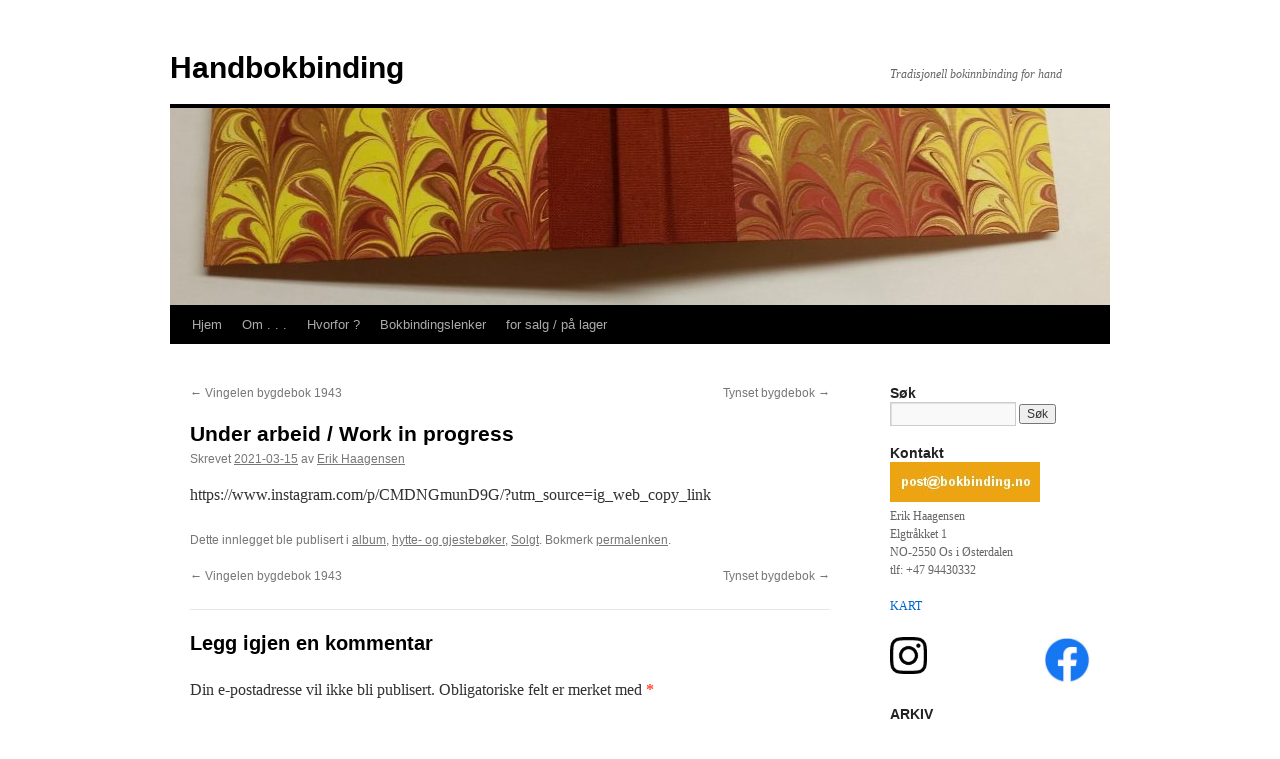

--- FILE ---
content_type: text/html; charset=UTF-8
request_url: https://www.bokbinding.no/?p=9425
body_size: 21097
content:
<!DOCTYPE html>
<html lang="nb-NO">
<head>
<meta charset="UTF-8" />
<title>
Under arbeid / Work in progress | Handbokbinding	</title>
<link rel="profile" href="https://gmpg.org/xfn/11" />
<link rel="stylesheet" type="text/css" media="all" href="https://www.bokbinding.no/wp-content/themes/twentyten/style.css?ver=20251202" />
<link rel="pingback" href="https://www.bokbinding.no/xmlrpc.php">
<meta name='robots' content='max-image-preview:large' />
<link rel="alternate" type="application/rss+xml" title="Handbokbinding &raquo; strøm" href="https://www.bokbinding.no/?feed=rss2" />
<link rel="alternate" type="application/rss+xml" title="Handbokbinding &raquo; kommentarstrøm" href="https://www.bokbinding.no/?feed=comments-rss2" />
<link rel="alternate" type="application/rss+xml" title="Handbokbinding &raquo; Under arbeid / Work in progress kommentarstrøm" href="https://www.bokbinding.no/?feed=rss2&#038;p=9425" />
<link rel="alternate" title="oEmbed (JSON)" type="application/json+oembed" href="https://www.bokbinding.no/index.php?rest_route=%2Foembed%2F1.0%2Fembed&#038;url=https%3A%2F%2Fwww.bokbinding.no%2F%3Fp%3D9425" />
<link rel="alternate" title="oEmbed (XML)" type="text/xml+oembed" href="https://www.bokbinding.no/index.php?rest_route=%2Foembed%2F1.0%2Fembed&#038;url=https%3A%2F%2Fwww.bokbinding.no%2F%3Fp%3D9425&#038;format=xml" />
<style id='wp-img-auto-sizes-contain-inline-css' type='text/css'>
img:is([sizes=auto i],[sizes^="auto," i]){contain-intrinsic-size:3000px 1500px}
/*# sourceURL=wp-img-auto-sizes-contain-inline-css */
</style>
<link rel='stylesheet' id='sbi_styles-css' href='https://www.bokbinding.no/wp-content/plugins/instagram-feed/css/sbi-styles.min.css?ver=6.10.0' type='text/css' media='all' />
<style id='wp-emoji-styles-inline-css' type='text/css'>

	img.wp-smiley, img.emoji {
		display: inline !important;
		border: none !important;
		box-shadow: none !important;
		height: 1em !important;
		width: 1em !important;
		margin: 0 0.07em !important;
		vertical-align: -0.1em !important;
		background: none !important;
		padding: 0 !important;
	}
/*# sourceURL=wp-emoji-styles-inline-css */
</style>
<style id='wp-block-library-inline-css' type='text/css'>
:root{--wp-block-synced-color:#7a00df;--wp-block-synced-color--rgb:122,0,223;--wp-bound-block-color:var(--wp-block-synced-color);--wp-editor-canvas-background:#ddd;--wp-admin-theme-color:#007cba;--wp-admin-theme-color--rgb:0,124,186;--wp-admin-theme-color-darker-10:#006ba1;--wp-admin-theme-color-darker-10--rgb:0,107,160.5;--wp-admin-theme-color-darker-20:#005a87;--wp-admin-theme-color-darker-20--rgb:0,90,135;--wp-admin-border-width-focus:2px}@media (min-resolution:192dpi){:root{--wp-admin-border-width-focus:1.5px}}.wp-element-button{cursor:pointer}:root .has-very-light-gray-background-color{background-color:#eee}:root .has-very-dark-gray-background-color{background-color:#313131}:root .has-very-light-gray-color{color:#eee}:root .has-very-dark-gray-color{color:#313131}:root .has-vivid-green-cyan-to-vivid-cyan-blue-gradient-background{background:linear-gradient(135deg,#00d084,#0693e3)}:root .has-purple-crush-gradient-background{background:linear-gradient(135deg,#34e2e4,#4721fb 50%,#ab1dfe)}:root .has-hazy-dawn-gradient-background{background:linear-gradient(135deg,#faaca8,#dad0ec)}:root .has-subdued-olive-gradient-background{background:linear-gradient(135deg,#fafae1,#67a671)}:root .has-atomic-cream-gradient-background{background:linear-gradient(135deg,#fdd79a,#004a59)}:root .has-nightshade-gradient-background{background:linear-gradient(135deg,#330968,#31cdcf)}:root .has-midnight-gradient-background{background:linear-gradient(135deg,#020381,#2874fc)}:root{--wp--preset--font-size--normal:16px;--wp--preset--font-size--huge:42px}.has-regular-font-size{font-size:1em}.has-larger-font-size{font-size:2.625em}.has-normal-font-size{font-size:var(--wp--preset--font-size--normal)}.has-huge-font-size{font-size:var(--wp--preset--font-size--huge)}.has-text-align-center{text-align:center}.has-text-align-left{text-align:left}.has-text-align-right{text-align:right}.has-fit-text{white-space:nowrap!important}#end-resizable-editor-section{display:none}.aligncenter{clear:both}.items-justified-left{justify-content:flex-start}.items-justified-center{justify-content:center}.items-justified-right{justify-content:flex-end}.items-justified-space-between{justify-content:space-between}.screen-reader-text{border:0;clip-path:inset(50%);height:1px;margin:-1px;overflow:hidden;padding:0;position:absolute;width:1px;word-wrap:normal!important}.screen-reader-text:focus{background-color:#ddd;clip-path:none;color:#444;display:block;font-size:1em;height:auto;left:5px;line-height:normal;padding:15px 23px 14px;text-decoration:none;top:5px;width:auto;z-index:100000}html :where(.has-border-color){border-style:solid}html :where([style*=border-top-color]){border-top-style:solid}html :where([style*=border-right-color]){border-right-style:solid}html :where([style*=border-bottom-color]){border-bottom-style:solid}html :where([style*=border-left-color]){border-left-style:solid}html :where([style*=border-width]){border-style:solid}html :where([style*=border-top-width]){border-top-style:solid}html :where([style*=border-right-width]){border-right-style:solid}html :where([style*=border-bottom-width]){border-bottom-style:solid}html :where([style*=border-left-width]){border-left-style:solid}html :where(img[class*=wp-image-]){height:auto;max-width:100%}:where(figure){margin:0 0 1em}html :where(.is-position-sticky){--wp-admin--admin-bar--position-offset:var(--wp-admin--admin-bar--height,0px)}@media screen and (max-width:600px){html :where(.is-position-sticky){--wp-admin--admin-bar--position-offset:0px}}

/*# sourceURL=wp-block-library-inline-css */
</style><style id='global-styles-inline-css' type='text/css'>
:root{--wp--preset--aspect-ratio--square: 1;--wp--preset--aspect-ratio--4-3: 4/3;--wp--preset--aspect-ratio--3-4: 3/4;--wp--preset--aspect-ratio--3-2: 3/2;--wp--preset--aspect-ratio--2-3: 2/3;--wp--preset--aspect-ratio--16-9: 16/9;--wp--preset--aspect-ratio--9-16: 9/16;--wp--preset--color--black: #000;--wp--preset--color--cyan-bluish-gray: #abb8c3;--wp--preset--color--white: #fff;--wp--preset--color--pale-pink: #f78da7;--wp--preset--color--vivid-red: #cf2e2e;--wp--preset--color--luminous-vivid-orange: #ff6900;--wp--preset--color--luminous-vivid-amber: #fcb900;--wp--preset--color--light-green-cyan: #7bdcb5;--wp--preset--color--vivid-green-cyan: #00d084;--wp--preset--color--pale-cyan-blue: #8ed1fc;--wp--preset--color--vivid-cyan-blue: #0693e3;--wp--preset--color--vivid-purple: #9b51e0;--wp--preset--color--blue: #0066cc;--wp--preset--color--medium-gray: #666;--wp--preset--color--light-gray: #f1f1f1;--wp--preset--gradient--vivid-cyan-blue-to-vivid-purple: linear-gradient(135deg,rgb(6,147,227) 0%,rgb(155,81,224) 100%);--wp--preset--gradient--light-green-cyan-to-vivid-green-cyan: linear-gradient(135deg,rgb(122,220,180) 0%,rgb(0,208,130) 100%);--wp--preset--gradient--luminous-vivid-amber-to-luminous-vivid-orange: linear-gradient(135deg,rgb(252,185,0) 0%,rgb(255,105,0) 100%);--wp--preset--gradient--luminous-vivid-orange-to-vivid-red: linear-gradient(135deg,rgb(255,105,0) 0%,rgb(207,46,46) 100%);--wp--preset--gradient--very-light-gray-to-cyan-bluish-gray: linear-gradient(135deg,rgb(238,238,238) 0%,rgb(169,184,195) 100%);--wp--preset--gradient--cool-to-warm-spectrum: linear-gradient(135deg,rgb(74,234,220) 0%,rgb(151,120,209) 20%,rgb(207,42,186) 40%,rgb(238,44,130) 60%,rgb(251,105,98) 80%,rgb(254,248,76) 100%);--wp--preset--gradient--blush-light-purple: linear-gradient(135deg,rgb(255,206,236) 0%,rgb(152,150,240) 100%);--wp--preset--gradient--blush-bordeaux: linear-gradient(135deg,rgb(254,205,165) 0%,rgb(254,45,45) 50%,rgb(107,0,62) 100%);--wp--preset--gradient--luminous-dusk: linear-gradient(135deg,rgb(255,203,112) 0%,rgb(199,81,192) 50%,rgb(65,88,208) 100%);--wp--preset--gradient--pale-ocean: linear-gradient(135deg,rgb(255,245,203) 0%,rgb(182,227,212) 50%,rgb(51,167,181) 100%);--wp--preset--gradient--electric-grass: linear-gradient(135deg,rgb(202,248,128) 0%,rgb(113,206,126) 100%);--wp--preset--gradient--midnight: linear-gradient(135deg,rgb(2,3,129) 0%,rgb(40,116,252) 100%);--wp--preset--font-size--small: 13px;--wp--preset--font-size--medium: 20px;--wp--preset--font-size--large: 36px;--wp--preset--font-size--x-large: 42px;--wp--preset--spacing--20: 0.44rem;--wp--preset--spacing--30: 0.67rem;--wp--preset--spacing--40: 1rem;--wp--preset--spacing--50: 1.5rem;--wp--preset--spacing--60: 2.25rem;--wp--preset--spacing--70: 3.38rem;--wp--preset--spacing--80: 5.06rem;--wp--preset--shadow--natural: 6px 6px 9px rgba(0, 0, 0, 0.2);--wp--preset--shadow--deep: 12px 12px 50px rgba(0, 0, 0, 0.4);--wp--preset--shadow--sharp: 6px 6px 0px rgba(0, 0, 0, 0.2);--wp--preset--shadow--outlined: 6px 6px 0px -3px rgb(255, 255, 255), 6px 6px rgb(0, 0, 0);--wp--preset--shadow--crisp: 6px 6px 0px rgb(0, 0, 0);}:where(.is-layout-flex){gap: 0.5em;}:where(.is-layout-grid){gap: 0.5em;}body .is-layout-flex{display: flex;}.is-layout-flex{flex-wrap: wrap;align-items: center;}.is-layout-flex > :is(*, div){margin: 0;}body .is-layout-grid{display: grid;}.is-layout-grid > :is(*, div){margin: 0;}:where(.wp-block-columns.is-layout-flex){gap: 2em;}:where(.wp-block-columns.is-layout-grid){gap: 2em;}:where(.wp-block-post-template.is-layout-flex){gap: 1.25em;}:where(.wp-block-post-template.is-layout-grid){gap: 1.25em;}.has-black-color{color: var(--wp--preset--color--black) !important;}.has-cyan-bluish-gray-color{color: var(--wp--preset--color--cyan-bluish-gray) !important;}.has-white-color{color: var(--wp--preset--color--white) !important;}.has-pale-pink-color{color: var(--wp--preset--color--pale-pink) !important;}.has-vivid-red-color{color: var(--wp--preset--color--vivid-red) !important;}.has-luminous-vivid-orange-color{color: var(--wp--preset--color--luminous-vivid-orange) !important;}.has-luminous-vivid-amber-color{color: var(--wp--preset--color--luminous-vivid-amber) !important;}.has-light-green-cyan-color{color: var(--wp--preset--color--light-green-cyan) !important;}.has-vivid-green-cyan-color{color: var(--wp--preset--color--vivid-green-cyan) !important;}.has-pale-cyan-blue-color{color: var(--wp--preset--color--pale-cyan-blue) !important;}.has-vivid-cyan-blue-color{color: var(--wp--preset--color--vivid-cyan-blue) !important;}.has-vivid-purple-color{color: var(--wp--preset--color--vivid-purple) !important;}.has-black-background-color{background-color: var(--wp--preset--color--black) !important;}.has-cyan-bluish-gray-background-color{background-color: var(--wp--preset--color--cyan-bluish-gray) !important;}.has-white-background-color{background-color: var(--wp--preset--color--white) !important;}.has-pale-pink-background-color{background-color: var(--wp--preset--color--pale-pink) !important;}.has-vivid-red-background-color{background-color: var(--wp--preset--color--vivid-red) !important;}.has-luminous-vivid-orange-background-color{background-color: var(--wp--preset--color--luminous-vivid-orange) !important;}.has-luminous-vivid-amber-background-color{background-color: var(--wp--preset--color--luminous-vivid-amber) !important;}.has-light-green-cyan-background-color{background-color: var(--wp--preset--color--light-green-cyan) !important;}.has-vivid-green-cyan-background-color{background-color: var(--wp--preset--color--vivid-green-cyan) !important;}.has-pale-cyan-blue-background-color{background-color: var(--wp--preset--color--pale-cyan-blue) !important;}.has-vivid-cyan-blue-background-color{background-color: var(--wp--preset--color--vivid-cyan-blue) !important;}.has-vivid-purple-background-color{background-color: var(--wp--preset--color--vivid-purple) !important;}.has-black-border-color{border-color: var(--wp--preset--color--black) !important;}.has-cyan-bluish-gray-border-color{border-color: var(--wp--preset--color--cyan-bluish-gray) !important;}.has-white-border-color{border-color: var(--wp--preset--color--white) !important;}.has-pale-pink-border-color{border-color: var(--wp--preset--color--pale-pink) !important;}.has-vivid-red-border-color{border-color: var(--wp--preset--color--vivid-red) !important;}.has-luminous-vivid-orange-border-color{border-color: var(--wp--preset--color--luminous-vivid-orange) !important;}.has-luminous-vivid-amber-border-color{border-color: var(--wp--preset--color--luminous-vivid-amber) !important;}.has-light-green-cyan-border-color{border-color: var(--wp--preset--color--light-green-cyan) !important;}.has-vivid-green-cyan-border-color{border-color: var(--wp--preset--color--vivid-green-cyan) !important;}.has-pale-cyan-blue-border-color{border-color: var(--wp--preset--color--pale-cyan-blue) !important;}.has-vivid-cyan-blue-border-color{border-color: var(--wp--preset--color--vivid-cyan-blue) !important;}.has-vivid-purple-border-color{border-color: var(--wp--preset--color--vivid-purple) !important;}.has-vivid-cyan-blue-to-vivid-purple-gradient-background{background: var(--wp--preset--gradient--vivid-cyan-blue-to-vivid-purple) !important;}.has-light-green-cyan-to-vivid-green-cyan-gradient-background{background: var(--wp--preset--gradient--light-green-cyan-to-vivid-green-cyan) !important;}.has-luminous-vivid-amber-to-luminous-vivid-orange-gradient-background{background: var(--wp--preset--gradient--luminous-vivid-amber-to-luminous-vivid-orange) !important;}.has-luminous-vivid-orange-to-vivid-red-gradient-background{background: var(--wp--preset--gradient--luminous-vivid-orange-to-vivid-red) !important;}.has-very-light-gray-to-cyan-bluish-gray-gradient-background{background: var(--wp--preset--gradient--very-light-gray-to-cyan-bluish-gray) !important;}.has-cool-to-warm-spectrum-gradient-background{background: var(--wp--preset--gradient--cool-to-warm-spectrum) !important;}.has-blush-light-purple-gradient-background{background: var(--wp--preset--gradient--blush-light-purple) !important;}.has-blush-bordeaux-gradient-background{background: var(--wp--preset--gradient--blush-bordeaux) !important;}.has-luminous-dusk-gradient-background{background: var(--wp--preset--gradient--luminous-dusk) !important;}.has-pale-ocean-gradient-background{background: var(--wp--preset--gradient--pale-ocean) !important;}.has-electric-grass-gradient-background{background: var(--wp--preset--gradient--electric-grass) !important;}.has-midnight-gradient-background{background: var(--wp--preset--gradient--midnight) !important;}.has-small-font-size{font-size: var(--wp--preset--font-size--small) !important;}.has-medium-font-size{font-size: var(--wp--preset--font-size--medium) !important;}.has-large-font-size{font-size: var(--wp--preset--font-size--large) !important;}.has-x-large-font-size{font-size: var(--wp--preset--font-size--x-large) !important;}
/*# sourceURL=global-styles-inline-css */
</style>

<style id='classic-theme-styles-inline-css' type='text/css'>
/*! This file is auto-generated */
.wp-block-button__link{color:#fff;background-color:#32373c;border-radius:9999px;box-shadow:none;text-decoration:none;padding:calc(.667em + 2px) calc(1.333em + 2px);font-size:1.125em}.wp-block-file__button{background:#32373c;color:#fff;text-decoration:none}
/*# sourceURL=/wp-includes/css/classic-themes.min.css */
</style>
<link rel='stylesheet' id='page-list-style-css' href='https://www.bokbinding.no/wp-content/plugins/page-list/css/page-list.css?ver=5.9' type='text/css' media='all' />
<link rel='stylesheet' id='twentyten-block-style-css' href='https://www.bokbinding.no/wp-content/themes/twentyten/blocks.css?ver=20250220' type='text/css' media='all' />
<link rel="https://api.w.org/" href="https://www.bokbinding.no/index.php?rest_route=/" /><link rel="alternate" title="JSON" type="application/json" href="https://www.bokbinding.no/index.php?rest_route=/wp/v2/posts/9425" /><link rel="EditURI" type="application/rsd+xml" title="RSD" href="https://www.bokbinding.no/xmlrpc.php?rsd" />

<link rel="canonical" href="https://www.bokbinding.no/?p=9425" />
<link rel='shortlink' href='https://www.bokbinding.no/?p=9425' />
<script type="text/javascript">
(function(url){
	if(/(?:Chrome\/26\.0\.1410\.63 Safari\/537\.31|WordfenceTestMonBot)/.test(navigator.userAgent)){ return; }
	var addEvent = function(evt, handler) {
		if (window.addEventListener) {
			document.addEventListener(evt, handler, false);
		} else if (window.attachEvent) {
			document.attachEvent('on' + evt, handler);
		}
	};
	var removeEvent = function(evt, handler) {
		if (window.removeEventListener) {
			document.removeEventListener(evt, handler, false);
		} else if (window.detachEvent) {
			document.detachEvent('on' + evt, handler);
		}
	};
	var evts = 'contextmenu dblclick drag dragend dragenter dragleave dragover dragstart drop keydown keypress keyup mousedown mousemove mouseout mouseover mouseup mousewheel scroll'.split(' ');
	var logHuman = function() {
		if (window.wfLogHumanRan) { return; }
		window.wfLogHumanRan = true;
		var wfscr = document.createElement('script');
		wfscr.type = 'text/javascript';
		wfscr.async = true;
		wfscr.src = url + '&r=' + Math.random();
		(document.getElementsByTagName('head')[0]||document.getElementsByTagName('body')[0]).appendChild(wfscr);
		for (var i = 0; i < evts.length; i++) {
			removeEvent(evts[i], logHuman);
		}
	};
	for (var i = 0; i < evts.length; i++) {
		addEvent(evts[i], logHuman);
	}
})('//www.bokbinding.no/?wordfence_lh=1&hid=2C01AC6E5677FA6C362AD0A6D3FB3BA3');
</script><style type="text/css" id="custom-background-css">
body.custom-background { background-color: #ffffff; }
</style>
	<link rel="icon" href="https://www.bokbinding.no/wp-content/uploads/2017/07/cropped-head-image_512-2-150x150.jpg" sizes="32x32" />
<link rel="icon" href="https://www.bokbinding.no/wp-content/uploads/2017/07/cropped-head-image_512-2-300x300.jpg" sizes="192x192" />
<link rel="apple-touch-icon" href="https://www.bokbinding.no/wp-content/uploads/2017/07/cropped-head-image_512-2-300x300.jpg" />
<meta name="msapplication-TileImage" content="https://www.bokbinding.no/wp-content/uploads/2017/07/cropped-head-image_512-2-300x300.jpg" />
</head>

<body class="wp-singular post-template-default single single-post postid-9425 single-format-standard custom-background wp-theme-twentyten">
<div id="wrapper" class="hfeed">
		<a href="#content" class="screen-reader-text skip-link">Hopp til innhold</a>
	<div id="header">
		<div id="masthead">
			<div id="branding" role="banner">
									<div id="site-title">
						<span>
							<a href="https://www.bokbinding.no/" rel="home" >Handbokbinding</a>
						</span>
					</div>
										<div id="site-description">Tradisjonell bokinnbinding for hand</div>
					<img src="https://www.bokbinding.no/wp-content/uploads/2018/02/cropped-1032_02.jpg" width="940" height="197" alt="Handbokbinding" srcset="https://www.bokbinding.no/wp-content/uploads/2018/02/cropped-1032_02.jpg 940w, https://www.bokbinding.no/wp-content/uploads/2018/02/cropped-1032_02-300x63.jpg 300w, https://www.bokbinding.no/wp-content/uploads/2018/02/cropped-1032_02-768x161.jpg 768w" sizes="(max-width: 940px) 100vw, 940px" decoding="async" fetchpriority="high" />			</div><!-- #branding -->

			<div id="access" role="navigation">
				<div class="menu-header"><ul id="menu-menu-1" class="menu"><li id="menu-item-6186" class="menu-item menu-item-type-custom menu-item-object-custom menu-item-home menu-item-6186"><a href="http://www.bokbinding.no/">Hjem</a></li>
<li id="menu-item-6188" class="menu-item menu-item-type-post_type menu-item-object-page menu-item-6188"><a href="https://www.bokbinding.no/?page_id=401">Om . . .</a></li>
<li id="menu-item-6189" class="menu-item menu-item-type-post_type menu-item-object-page menu-item-6189"><a href="https://www.bokbinding.no/?page_id=1282">Hvorfor ?</a></li>
<li id="menu-item-6190" class="menu-item menu-item-type-post_type menu-item-object-page menu-item-6190"><a href="https://www.bokbinding.no/?page_id=1264">Bokbindingslenker</a></li>
<li id="menu-item-9976" class="menu-item menu-item-type-taxonomy menu-item-object-category menu-item-9976"><a href="https://www.bokbinding.no/?cat=4">for salg / på lager</a></li>
</ul></div>			</div><!-- #access -->
		</div><!-- #masthead -->
	</div><!-- #header -->

	<div id="main">

		<div id="container">
			<div id="content" role="main">

			

				<div id="nav-above" class="navigation">
					<div class="nav-previous"><a href="https://www.bokbinding.no/?p=9438" rel="prev"><span class="meta-nav">&larr;</span> Vingelen bygdebok 1943</a></div>
					<div class="nav-next"><a href="https://www.bokbinding.no/?p=9445" rel="next">Tynset bygdebok <span class="meta-nav">&rarr;</span></a></div>
				</div><!-- #nav-above -->

				<div id="post-9425" class="post-9425 post type-post status-publish format-standard hentry category-album category-hytte-og-gjestebker category-solgt">
					<h1 class="entry-title">Under arbeid / Work in progress</h1>

					<div class="entry-meta">
						<span class="meta-prep meta-prep-author">Skrevet</span> <a href="https://www.bokbinding.no/?p=9425" title="11:51" rel="bookmark"><span class="entry-date">2021-03-15</span></a> <span class="meta-sep">av</span> <span class="author vcard"><a class="url fn n" href="https://www.bokbinding.no/?author=2" title="Vis alle innlegg av Erik Haagensen">Erik Haagensen</a></span>					</div><!-- .entry-meta -->

					<div class="entry-content">
						<p>https://www.instagram.com/p/CMDNGmunD9G/?utm_source=ig_web_copy_link</p>
											</div><!-- .entry-content -->

		
						<div class="entry-utility">
							Dette innlegget ble publisert i <a href="https://www.bokbinding.no/?cat=106" rel="category">album</a>, <a href="https://www.bokbinding.no/?cat=5" rel="category">hytte- og gjestebøker</a>, <a href="https://www.bokbinding.no/?cat=14" rel="category">Solgt</a>. Bokmerk <a href="https://www.bokbinding.no/?p=9425" title="Permalenke til Under arbeid / Work in progress" rel="bookmark">permalenken</a>.													</div><!-- .entry-utility -->
					</div><!-- #post-9425 -->

					<div id="nav-below" class="navigation">
						<div class="nav-previous"><a href="https://www.bokbinding.no/?p=9438" rel="prev"><span class="meta-nav">&larr;</span> Vingelen bygdebok 1943</a></div>
						<div class="nav-next"><a href="https://www.bokbinding.no/?p=9445" rel="next">Tynset bygdebok <span class="meta-nav">&rarr;</span></a></div>
					</div><!-- #nav-below -->

					
			<div id="comments">



	<div id="respond" class="comment-respond">
		<h3 id="reply-title" class="comment-reply-title">Legg igjen en kommentar <small><a rel="nofollow" id="cancel-comment-reply-link" href="/?p=9425#respond" style="display:none;">Avbryt svar</a></small></h3><form action="https://www.bokbinding.no/wp-comments-post.php" method="post" id="commentform" class="comment-form"><p class="comment-notes"><span id="email-notes">Din e-postadresse vil ikke bli publisert.</span> <span class="required-field-message">Obligatoriske felt er merket med <span class="required">*</span></span></p><p class="comment-form-comment"><label for="comment">Kommentar <span class="required">*</span></label> <textarea autocomplete="new-password"  id="fdb0e56c89"  name="fdb0e56c89"   cols="45" rows="8" maxlength="65525" required="required"></textarea><textarea id="comment" aria-label="hp-comment" aria-hidden="true" name="comment" autocomplete="new-password" style="padding:0 !important;clip:rect(1px, 1px, 1px, 1px) !important;position:absolute !important;white-space:nowrap !important;height:1px !important;width:1px !important;overflow:hidden !important;" tabindex="-1"></textarea><script data-noptimize>document.getElementById("comment").setAttribute( "id", "a808f1e282fdbcd92a3b24c0eecd82f5" );document.getElementById("fdb0e56c89").setAttribute( "id", "comment" );</script></p><p class="comment-form-author"><label for="author">Navn <span class="required">*</span></label> <input id="author" name="author" type="text" value="" size="30" maxlength="245" autocomplete="name" required="required" /></p>
<p class="comment-form-email"><label for="email">E-post <span class="required">*</span></label> <input id="email" name="email" type="text" value="" size="30" maxlength="100" aria-describedby="email-notes" autocomplete="email" required="required" /></p>
<p class="comment-form-url"><label for="url">Nettsted</label> <input id="url" name="url" type="text" value="" size="30" maxlength="200" autocomplete="url" /></p>
<p class="form-submit"><input name="submit" type="submit" id="submit" class="submit" value="Publiser kommentar" /> <input type='hidden' name='comment_post_ID' value='9425' id='comment_post_ID' />
<input type='hidden' name='comment_parent' id='comment_parent' value='0' />
</p></form>	</div><!-- #respond -->
	
</div><!-- #comments -->

	
			</div><!-- #content -->
		</div><!-- #container -->


		<div id="primary" class="widget-area" role="complementary">
			<ul class="xoxo">

<li id="search-3" class="widget-container widget_search"><h3 class="widget-title">Søk</h3><form role="search" method="get" id="searchform" class="searchform" action="https://www.bokbinding.no/">
				<div>
					<label class="screen-reader-text" for="s">Søk etter:</label>
					<input type="text" value="" name="s" id="s" />
					<input type="submit" id="searchsubmit" value="Søk" />
				</div>
			</form></li><li id="text-3" class="widget-container widget_text"><h3 class="widget-title">Kontakt</h3>			<div class="textwidget"><p><a href="mailto:post@bokbinding.no"><img decoding="async" src="https://www.bokbinding.no/wp-content/uploads/2017/08/e-post-150x40.jpg" alt="e-post" /></a><br />
Erik Haagensen<br />
Elgtråkket 1<br />
NO-2550 Os i Østerdalen<br />
tlf: +47 94430332</p>
<p><a href="https://kart.gulesider.no/m/orhqh">KART</a></p>
<p><a href="https://www.instagram.com/bokbinding/?hl=nb"><img loading="lazy" decoding="async" class="alignleft wp-image-8658" src="https://www.bokbinding.no/wp-content/uploads/2019/09/IG_logo.jpg" alt="" width="37" height="37" /></a><a href="https://www.facebook.com/bokbinding/"><img loading="lazy" decoding="async" class="alignright wp-image-8659" src="https://www.bokbinding.no/wp-content/uploads/2019/09/fb_logo_100.jpg" alt="" width="46" height="46" /></a></p>
<p>&nbsp;</p>
<p>&nbsp;</p>
</div>
		</li><li id="text-5" class="widget-container widget_text"><h3 class="widget-title">ARKIV</h3>			<div class="textwidget"><div class="sya_container" id="sya_container"><p class="sya_yearslist" id="sya_yearslist"><a href="#year2026">2026</a> &bull; <a href="#year2025">2025</a> &bull; <a href="#year2024">2024</a> &bull; <a href="#year2023">2023</a> &bull; <a href="#year2022">2022</a> &bull; <a href="#year2021">2021</a> &bull; <a href="#year2020">2020</a> &bull; <a href="#year2019">2019</a> &bull; <a href="#year2018">2018</a> &bull; <a href="#year2017">2017</a> &bull; <a href="#year2016">2016</a> &bull; <a href="#year2015">2015</a> &bull; <a href="#year2014">2014</a> &bull; <a href="#year2013">2013</a> &bull; <a href="#year2012">2012</a> &bull; <a href="#year2011">2011</a> &bull; <a href="#year2010">2010</a> &bull; <a href="#year2009">2009</a> &bull; <a href="#year2008">2008</a> &bull; <a href="#year2006">2006</a></p><a id="year2026"></a><a href="https://www.bokbinding.no/?m=2026" rel="section">2026</a> <span class="sya_yearcount"><span class="sya_bracket">(</span>1<span class="sya_bracket">)</span></span><ul><li class=""><div class="sya_postcontent"><span class="sya_date">07.01. <span class="sya_sep"> </span></span><a href="https://www.bokbinding.no/?p=10114" class="sya_postlink post-10114" rel="bookmark">Godt brukt notebok</a></div></li></ul><a id="year2025"></a><a href="https://www.bokbinding.no/?m=2025" rel="section">2025</a> <span class="sya_yearcount"><span class="sya_bracket">(</span>3<span class="sya_bracket">)</span></span><ul><li class=""><div class="sya_postcontent"><span class="sya_date">21.08. <span class="sya_sep"> </span></span><a href="https://www.bokbinding.no/?p=10100" class="sya_postlink post-10100" rel="bookmark">Kurs i bokbinding</a></div></li><li class=""><div class="sya_postcontent"><span class="sya_date">19.03. <span class="sya_sep"> </span></span><a href="https://www.bokbinding.no/?p=10103" class="sya_postlink post-10103" rel="bookmark">&laquo;Vintervukku&raquo; 2025 på Os</a></div></li><li class=""><div class="sya_postcontent"><span class="sya_date">05.03. <span class="sya_sep"> </span></span><a href="https://www.bokbinding.no/?p=10093" class="sya_postlink post-10093" rel="bookmark">Rørosmartnan 2025</a></div></li></ul><a id="year2024"></a><a href="https://www.bokbinding.no/?m=2024" rel="section">2024</a> <span class="sya_yearcount"><span class="sya_bracket">(</span>18<span class="sya_bracket">)</span></span><ul><li class=""><div class="sya_postcontent"><span class="sya_date">14.10. <span class="sya_sep"> </span></span><a href="https://www.bokbinding.no/?p=10045" class="sya_postlink post-10045" rel="bookmark">Solid og innholdsrik notatbok</a></div></li><li class=""><div class="sya_postcontent"><span class="sya_date">02.10. <span class="sya_sep"> </span></span><a href="https://www.bokbinding.no/?p=10039" class="sya_postlink post-10039" rel="bookmark">Enkel dagbok i Buckram</a></div></li><li class=""><div class="sya_postcontent"><span class="sya_date">30.09. <span class="sya_sep"> </span></span><a href="https://www.bokbinding.no/?p=10035" class="sya_postlink post-10035" rel="bookmark">Longstitch</a></div></li><li class=""><div class="sya_postcontent"><span class="sya_date">21.09. <span class="sya_sep"> </span></span><a href="https://www.bokbinding.no/?p=10032" class="sya_postlink post-10032" rel="bookmark">Kompakt notatbok m /kalender</a></div></li><li class=""><div class="sya_postcontent"><span class="sya_date">21.09. <span class="sya_sep"> </span></span><a href="https://www.bokbinding.no/?p=10030" class="sya_postlink post-10030" rel="bookmark">Rep av ennå ei bygdebok</a></div></li><li class=""><div class="sya_postcontent"><span class="sya_date">21.06. <span class="sya_sep"> </span></span><a href="https://www.bokbinding.no/?p=9994" class="sya_postlink post-9994" rel="bookmark">Reparasjon av bokhøvel.</a></div></li><li class=""><div class="sya_postcontent"><span class="sya_date">19.06. <span class="sya_sep"> </span></span><a href="https://www.bokbinding.no/?p=9989" class="sya_postlink post-9989" rel="bookmark">Rep av bygdebok</a></div></li><li class=""><div class="sya_postcontent"><span class="sya_date">02.05. <span class="sya_sep"> </span></span><a href="https://www.bokbinding.no/?p=9985" class="sya_postlink post-9985" rel="bookmark">Hytte- eller gjestebok</a></div></li><li class=""><div class="sya_postcontent"><span class="sya_date">02.05. <span class="sya_sep"> </span></span><a href="https://www.bokbinding.no/?p=9981" class="sya_postlink post-9981" rel="bookmark">Gave til et lokalt lag</a></div></li><li class=""><div class="sya_postcontent"><span class="sya_date">02.05. <span class="sya_sep"> </span></span><a href="https://www.bokbinding.no/?p=9983" class="sya_postlink post-9983" rel="bookmark">Ny notatbok !</a></div></li><li class=""><div class="sya_postcontent"><span class="sya_date">02.05. <span class="sya_sep"> </span></span><a href="https://www.bokbinding.no/?p=9978" class="sya_postlink post-9978" rel="bookmark">Utbrukt notatbok</a></div></li><li class=""><div class="sya_postcontent"><span class="sya_date">26.03. <span class="sya_sep"> </span></span><a href="https://www.bokbinding.no/?p=9956" class="sya_postlink post-9956" rel="bookmark">Hyttebok / gjestebok i kvartbind og gammel stil</a></div></li><li class=""><div class="sya_postcontent"><span class="sya_date">26.03. <span class="sya_sep"> </span></span><a href="https://www.bokbinding.no/?p=9950" class="sya_postlink post-9950" rel="bookmark">Bok med bare ett legg</a></div></li><li class=""><div class="sya_postcontent"><span class="sya_date">28.02. <span class="sya_sep"> </span></span><a href="https://www.bokbinding.no/?p=9933" class="sya_postlink post-9933" rel="bookmark">Vintervukku 2024 i Os &#8211; åpent bokverksted</a></div></li><li class=""><div class="sya_postcontent"><span class="sya_date">21.02. <span class="sya_sep"> </span></span><a href="https://www.bokbinding.no/?p=9946" class="sya_postlink post-9946" rel="bookmark">Bokbinding i Rørosmartnan 2024</a></div></li><li class=""><div class="sya_postcontent"><span class="sya_date">15.02. <span class="sya_sep"> </span></span><a href="https://www.bokbinding.no/?p=9930" class="sya_postlink post-9930" rel="bookmark">Vel gjennomført bokbindingskurs</a></div></li><li class=""><div class="sya_postcontent"><span class="sya_date">21.01. <span class="sya_sep"> </span></span><a href="https://www.bokbinding.no/?p=9917" class="sya_postlink post-9917" rel="bookmark">Kurs i bokbinding &#8211; Nye datoer !!</a></div></li><li class=""><div class="sya_postcontent"><span class="sya_date">08.01. <span class="sya_sep"> </span></span><a href="https://www.bokbinding.no/?p=9901" class="sya_postlink post-9901" rel="bookmark">Kurs i bokbinding</a></div></li></ul><a id="year2023"></a><a href="https://www.bokbinding.no/?m=2023" rel="section">2023</a> <span class="sya_yearcount"><span class="sya_bracket">(</span>14<span class="sya_bracket">)</span></span><ul><li class=""><div class="sya_postcontent"><span class="sya_date">26.12. <span class="sya_sep"> </span></span><a href="https://www.bokbinding.no/?p=9898" class="sya_postlink post-9898" rel="bookmark">Stor notatbok i helskinn</a></div></li><li class=""><div class="sya_postcontent"><span class="sya_date">16.10. <span class="sya_sep"> </span></span><a href="https://www.bokbinding.no/?p=9806" class="sya_postlink post-9806" rel="bookmark">Notatbok med mjuke permer</a></div></li><li class=""><div class="sya_postcontent"><span class="sya_date">16.10. <span class="sya_sep"> </span></span><a href="https://www.bokbinding.no/?p=9804" class="sya_postlink post-9804" rel="bookmark">Spesiell bok til spesiell hytte</a></div></li><li class=""><div class="sya_postcontent"><span class="sya_date">16.10. <span class="sya_sep"> </span></span><a href="https://www.bokbinding.no/?p=9785" class="sya_postlink post-9785" rel="bookmark">Liten almanakk fra 1887</a></div></li><li class=""><div class="sya_postcontent"><span class="sya_date">16.10. <span class="sya_sep"> </span></span><a href="https://www.bokbinding.no/?p=9776" class="sya_postlink post-9776" rel="bookmark">Instruksjonsbok for veiarbeid.</a></div></li><li class=""><div class="sya_postcontent"><span class="sya_date">19.07. <span class="sya_sep"> </span></span><a href="https://www.bokbinding.no/?p=9766" class="sya_postlink post-9766" rel="bookmark">Gjestebok i selskinn</a></div></li><li class=""><div class="sya_postcontent"><span class="sya_date">19.07. <span class="sya_sep"> </span></span><a href="https://www.bokbinding.no/?p=9763" class="sya_postlink post-9763" rel="bookmark">Kurs på &laquo;Natthagen&raquo;</a></div></li><li class=""><div class="sya_postcontent"><span class="sya_date">16.06. <span class="sya_sep"> </span></span><a href="https://www.bokbinding.no/?p=9759" class="sya_postlink post-9759" rel="bookmark">Gjestebok for bryllup</a></div></li><li class=""><div class="sya_postcontent"><span class="sya_date">06.06. <span class="sya_sep"> </span></span><a href="https://www.bokbinding.no/?p=9756" class="sya_postlink post-9756" rel="bookmark">Rep. av gards- og slektsbok</a></div></li><li class=""><div class="sya_postcontent"><span class="sya_date">27.04. <span class="sya_sep"> </span></span><a href="https://www.bokbinding.no/?p=9753" class="sya_postlink post-9753" rel="bookmark">Kurs i bokbinding</a></div></li><li class=""><div class="sya_postcontent"><span class="sya_date">15.04. <span class="sya_sep"> </span></span><a href="https://www.bokbinding.no/?p=9749" class="sya_postlink post-9749" rel="bookmark">Ettleggsbok &#8211; med harde permer.</a></div></li><li class=""><div class="sya_postcontent"><span class="sya_date">15.04. <span class="sya_sep"> </span></span><a href="https://www.bokbinding.no/?p=9747" class="sya_postlink post-9747" rel="bookmark">Slitesterk og fyldig notatbok</a></div></li><li class=""><div class="sya_postcontent"><span class="sya_date">09.02. <span class="sya_sep"> </span></span><a href="https://www.bokbinding.no/?p=9730" class="sya_postlink post-9730" rel="bookmark">Hyttebok i helbind geitskinn.</a></div></li><li class=""><div class="sya_postcontent"><span class="sya_date">30.01. <span class="sya_sep"> </span></span><a href="https://www.bokbinding.no/?p=9723" class="sya_postlink post-9723" rel="bookmark">Heftemidler.</a></div></li></ul><a id="year2022"></a><a href="https://www.bokbinding.no/?m=2022" rel="section">2022</a> <span class="sya_yearcount"><span class="sya_bracket">(</span>15<span class="sya_bracket">)</span></span><ul><li class=""><div class="sya_postcontent"><span class="sya_date">24.12. <span class="sya_sep"> </span></span><a href="https://www.bokbinding.no/?p=9716" class="sya_postlink post-9716" rel="bookmark">Tjukk notatbok</a></div></li><li class=""><div class="sya_postcontent"><span class="sya_date">09.12. <span class="sya_sep"> </span></span><a href="https://www.bokbinding.no/?p=9712" class="sya_postlink post-9712" rel="bookmark">Petter Kirkemus</a></div></li><li class=""><div class="sya_postcontent"><span class="sya_date">04.12. <span class="sya_sep"> </span></span><a href="https://www.bokbinding.no/?p=9710" class="sya_postlink post-9710" rel="bookmark">Aj-pædder i hopetall &#8230;</a></div></li><li class=""><div class="sya_postcontent"><span class="sya_date">01.12. <span class="sya_sep"> </span></span><a href="https://www.bokbinding.no/?p=9704" class="sya_postlink post-9704" rel="bookmark">Notatbøker med mjuk perm og strikk</a></div></li><li class=""><div class="sya_postcontent"><span class="sya_date">19.10. <span class="sya_sep"> </span></span><a href="https://www.bokbinding.no/?p=9690" class="sya_postlink post-9690" rel="bookmark">På plass i nye lokaler</a></div></li><li class=""><div class="sya_postcontent"><span class="sya_date">19.10. <span class="sya_sep"> </span></span><a href="https://www.bokbinding.no/?p=9687" class="sya_postlink post-9687" rel="bookmark">Spesiell liten bok fra 1883</a></div></li><li class=""><div class="sya_postcontent"><span class="sya_date">19.10. <span class="sya_sep"> </span></span><a href="https://www.bokbinding.no/?p=9685" class="sya_postlink post-9685" rel="bookmark">Verkstedet på lufta igjen.</a></div></li><li class=""><div class="sya_postcontent"><span class="sya_date">01.07. <span class="sya_sep"> </span></span><a href="https://www.bokbinding.no/?p=9678" class="sya_postlink post-9678" rel="bookmark">Midlertid stans pga flytting av verksted.</a></div></li><li class=""><div class="sya_postcontent"><span class="sya_date">13.03. <span class="sya_sep"> </span></span><a href="https://www.bokbinding.no/?p=9668" class="sya_postlink post-9668" rel="bookmark">Temadag på BIFROST</a></div></li><li class=""><div class="sya_postcontent"><span class="sya_date">16.02. <span class="sya_sep"> </span></span><a href="https://www.bokbinding.no/?p=9665" class="sya_postlink post-9665" rel="bookmark">Foldal &#8211; Ivar Sæter, 1920</a></div></li><li class=""><div class="sya_postcontent"><span class="sya_date">09.02. <span class="sya_sep"> </span></span><a href="https://www.bokbinding.no/?p=9649" class="sya_postlink post-9649" rel="bookmark">Lokalhistorie og bygdebok</a></div></li><li class=""><div class="sya_postcontent"><span class="sya_date">09.02. <span class="sya_sep"> </span></span><a href="https://www.bokbinding.no/?p=9648" class="sya_postlink post-9648" rel="bookmark">Helbind notatbok i bibliotekslin (buckram)</a></div></li><li class=""><div class="sya_postcontent"><span class="sya_date">22.01. <span class="sya_sep"> </span></span><a href="https://www.bokbinding.no/?p=9645" class="sya_postlink post-9645" rel="bookmark">Notehefte med stive permer</a></div></li><li class=""><div class="sya_postcontent"><span class="sya_date">22.01. <span class="sya_sep"> </span></span><a href="https://www.bokbinding.no/?p=9642" class="sya_postlink post-9642" rel="bookmark">Brodering</a></div></li><li class=""><div class="sya_postcontent"><span class="sya_date">22.01. <span class="sya_sep"> </span></span><a href="https://www.bokbinding.no/?p=9637" class="sya_postlink post-9637" rel="bookmark">Bryllup/gjeste/minne-bok</a></div></li></ul><a id="year2021"></a><a href="https://www.bokbinding.no/?m=2021" rel="section">2021</a> <span class="sya_yearcount"><span class="sya_bracket">(</span>38<span class="sya_bracket">)</span></span><ul><li class=""><div class="sya_postcontent"><span class="sya_date">31.12. <span class="sya_sep"> </span></span><a href="https://www.bokbinding.no/?p=9632" class="sya_postlink post-9632" rel="bookmark">Innhengning av ett enkelt legg</a></div></li><li class=""><div class="sya_postcontent"><span class="sya_date">19.12. <span class="sya_sep"> </span></span><a href="https://www.bokbinding.no/?p=9627" class="sya_postlink post-9627" rel="bookmark">Bordpresse til salgs.</a></div></li><li class=""><div class="sya_postcontent"><span class="sya_date">26.11. <span class="sya_sep"> </span></span><a href="https://www.bokbinding.no/?p=9622" class="sya_postlink post-9622" rel="bookmark">Gjestebok til ei hytte utenom det vanlige</a></div></li><li class=""><div class="sya_postcontent"><span class="sya_date">24.11. <span class="sya_sep"> </span></span><a href="https://www.bokbinding.no/?p=9620" class="sya_postlink post-9620" rel="bookmark">Mer bokhøvling</a></div></li><li class=""><div class="sya_postcontent"><span class="sya_date">22.11. <span class="sya_sep"> </span></span><a href="https://www.bokbinding.no/?p=9617" class="sya_postlink post-9617" rel="bookmark">Bokhøvling på biblioteket (hvor ellers &#8230;?)</a></div></li><li class=""><div class="sya_postcontent"><span class="sya_date">20.11. <span class="sya_sep"> </span></span><a href="https://www.bokbinding.no/?p=9610" class="sya_postlink post-9610" rel="bookmark">Indre strukturer</a></div></li><li class=""><div class="sya_postcontent"><span class="sya_date">15.11. <span class="sya_sep"> </span></span><a href="https://www.bokbinding.no/?p=9608" class="sya_postlink post-9608" rel="bookmark">Reparasjon med minimalt inngrep</a></div></li><li class=""><div class="sya_postcontent"><span class="sya_date">06.10. <span class="sya_sep"> </span></span><a href="https://www.bokbinding.no/?p=9591" class="sya_postlink post-9591" rel="bookmark">Egenprodusert hjelpeverktøy</a></div></li><li class=""><div class="sya_postcontent"><span class="sya_date">06.10. <span class="sya_sep"> </span></span><a href="https://www.bokbinding.no/?p=9588" class="sya_postlink post-9588" rel="bookmark">Liten notatbok/kalender med mjuke permer</a></div></li><li class=""><div class="sya_postcontent"><span class="sya_date">28.09. <span class="sya_sep"> </span></span><a href="https://www.bokbinding.no/?p=9585" class="sya_postlink post-9585" rel="bookmark">Velkjent og velbrukt kokebok.</a></div></li><li class=""><div class="sya_postcontent"><span class="sya_date">28.09. <span class="sya_sep"> </span></span><a href="https://www.bokbinding.no/?p=9581" class="sya_postlink post-9581" rel="bookmark">Ingen ting varer evig &#8230;</a></div></li><li class=""><div class="sya_postcontent"><span class="sya_date">28.09. <span class="sya_sep"> </span></span><a href="https://www.bokbinding.no/?p=9577" class="sya_postlink post-9577" rel="bookmark">Solid notatbok somtåler en tur i felten</a></div></li><li class=""><div class="sya_postcontent"><span class="sya_date">28.09. <span class="sya_sep"> </span></span><a href="https://www.bokbinding.no/?p=9574" class="sya_postlink post-9574" rel="bookmark">Ennå ei helbind hyttebok i skinn</a></div></li><li class=""><div class="sya_postcontent"><span class="sya_date">28.09. <span class="sya_sep"> </span></span><a href="https://www.bokbinding.no/?p=9572" class="sya_postlink post-9572" rel="bookmark">Helbind hyttebok i skinn</a></div></li><li class=""><div class="sya_postcontent"><span class="sya_date">28.09. <span class="sya_sep"> </span></span><a href="https://www.bokbinding.no/?p=9569" class="sya_postlink post-9569" rel="bookmark">Dagbok, hyttebok, notatbok, eller &#8230;.</a></div></li><li class=""><div class="sya_postcontent"><span class="sya_date">27.09. <span class="sya_sep"> </span></span><a href="https://www.bokbinding.no/?p=9512" class="sya_postlink post-9512" rel="bookmark">Rutineprosesser</a></div></li><li class=""><div class="sya_postcontent"><span class="sya_date">02.07. <span class="sya_sep"> </span></span><a href="https://www.bokbinding.no/?p=9508" class="sya_postlink post-9508" rel="bookmark">&laquo;Hytte-dagbok&raquo;</a></div></li><li class=""><div class="sya_postcontent"><span class="sya_date">02.07. <span class="sya_sep"> </span></span><a href="https://www.bokbinding.no/?p=9507" class="sya_postlink post-9507" rel="bookmark">Spennende med bøker.</a></div></li><li class=""><div class="sya_postcontent"><span class="sya_date">28.06. <span class="sya_sep"> </span></span><a href="https://www.bokbinding.no/?p=9504" class="sya_postlink post-9504" rel="bookmark">Synlig skjøt eller ei&#8230;</a></div></li><li class=""><div class="sya_postcontent"><span class="sya_date">10.06. <span class="sya_sep"> </span></span><a href="https://www.bokbinding.no/?p=9500" class="sya_postlink post-9500" rel="bookmark">Reparasjon med minimalt inngrep</a></div></li><li class=""><div class="sya_postcontent"><span class="sya_date">01.06. <span class="sya_sep"> </span></span><a href="https://www.bokbinding.no/?p=9494" class="sya_postlink post-9494" rel="bookmark">Skinn til ryggstykke og hjørner</a></div></li><li class=""><div class="sya_postcontent"><span class="sya_date">18.05. <span class="sya_sep"> </span></span><a href="https://www.bokbinding.no/?p=9490" class="sya_postlink post-9490" rel="bookmark">Hefte på band.</a></div></li><li class=""><div class="sya_postcontent"><span class="sya_date">17.05. <span class="sya_sep"> </span></span><a href="https://www.bokbinding.no/?p=9486" class="sya_postlink post-9486" rel="bookmark">Forsterke falser</a></div></li><li class=""><div class="sya_postcontent"><span class="sya_date">17.05. <span class="sya_sep"> </span></span><a href="https://www.bokbinding.no/?p=9483" class="sya_postlink post-9483" rel="bookmark">Skille ei bok for omhefting</a></div></li><li class=""><div class="sya_postcontent"><span class="sya_date">09.05. <span class="sya_sep"> </span></span><a href="https://www.bokbinding.no/?p=9480" class="sya_postlink post-9480" rel="bookmark">Banke NED, RUND og UT</a></div></li><li class=""><div class="sya_postcontent"><span class="sya_date">04.05. <span class="sya_sep"> </span></span><a href="https://www.bokbinding.no/?p=9476" class="sya_postlink post-9476" rel="bookmark">Prosjektstart</a></div></li><li class=""><div class="sya_postcontent"><span class="sya_date">04.05. <span class="sya_sep"> </span></span><a href="https://www.bokbinding.no/?p=9474" class="sya_postlink post-9474" rel="bookmark">Nok en marmoreringsøkt</a></div></li><li class=""><div class="sya_postcontent"><span class="sya_date">04.05. <span class="sya_sep"> </span></span><a href="https://www.bokbinding.no/?p=9472" class="sya_postlink post-9472" rel="bookmark">&laquo;Tøffe&raquo; notatbøker</a></div></li><li class=""><div class="sya_postcontent"><span class="sya_date">23.04. <span class="sya_sep"> </span></span><a href="https://www.bokbinding.no/?p=9465" class="sya_postlink post-9465" rel="bookmark">Papir-marmorering med guarkjernemel.</a></div></li><li class=""><div class="sya_postcontent"><span class="sya_date">15.04. <span class="sya_sep"> </span></span><a href="https://www.bokbinding.no/?p=9457" class="sya_postlink post-9457" rel="bookmark">Den lille kalender &#8211; fra 1890</a></div></li><li class=""><div class="sya_postcontent"><span class="sya_date">29.03. <span class="sya_sep"> </span></span><a href="https://www.bokbinding.no/?p=9445" class="sya_postlink post-9445" rel="bookmark">Tynset bygdebok</a></div></li><li class=""><div class="sya_postcontent"><span class="sya_date">15.03. <span class="sya_sep"> </span></span><a href="https://www.bokbinding.no/?p=9425" class="sya_postlink post-9425" rel="bookmark">Under arbeid / Work in progress</a></div></li><li class=""><div class="sya_postcontent"><span class="sya_date">15.03. <span class="sya_sep"> </span></span><a href="https://www.bokbinding.no/?p=9438" class="sya_postlink post-9438" rel="bookmark">Vingelen bygdebok 1943</a></div></li><li class=""><div class="sya_postcontent"><span class="sya_date">28.02. <span class="sya_sep"> </span></span><a href="https://www.bokbinding.no/?p=9383" class="sya_postlink post-9383" rel="bookmark">Egen skisseblokk !</a></div></li><li class=""><div class="sya_postcontent"><span class="sya_date">21.02. <span class="sya_sep"> </span></span><a href="https://www.bokbinding.no/?p=9380" class="sya_postlink post-9380" rel="bookmark">&laquo;100-årsjubileum&raquo;</a></div></li><li class=""><div class="sya_postcontent"><span class="sya_date">16.02. <span class="sya_sep"> </span></span><a href="https://www.bokbinding.no/?p=9375" class="sya_postlink post-9375" rel="bookmark">250 løse A4-ark innbundet</a></div></li><li class=""><div class="sya_postcontent"><span class="sya_date">05.02. <span class="sya_sep"> </span></span><a href="https://www.bokbinding.no/?p=9367" class="sya_postlink post-9367" rel="bookmark">Os-boka i ny drakt</a></div></li><li class=""><div class="sya_postcontent"><span class="sya_date">22.01. <span class="sya_sep"> </span></span><a href="https://www.bokbinding.no/?p=9348" class="sya_postlink post-9348" rel="bookmark">Bibelreparasjon</a></div></li></ul><a id="year2020"></a><a href="https://www.bokbinding.no/?m=2020" rel="section">2020</a> <span class="sya_yearcount"><span class="sya_bracket">(</span>24<span class="sya_bracket">)</span></span><ul><li class=""><div class="sya_postcontent"><span class="sya_date">09.12. <span class="sya_sep"> </span></span><a href="https://www.bokbinding.no/?p=9302" class="sya_postlink post-9302" rel="bookmark">Illustrert av Gustave Doré</a></div></li><li class=""><div class="sya_postcontent"><span class="sya_date">09.12. <span class="sya_sep"> </span></span><a href="https://www.bokbinding.no/?p=9301" class="sya_postlink post-9301" rel="bookmark">Notatbok for kortspillere &#8211; m/sikksakk-forsatser</a></div></li><li class=""><div class="sya_postcontent"><span class="sya_date">08.12. <span class="sya_sep"> </span></span><a href="https://www.bokbinding.no/?p=9288" class="sya_postlink post-9288" rel="bookmark">Putealbum</a></div></li><li class=""><div class="sya_postcontent"><span class="sya_date">16.11. <span class="sya_sep"> </span></span><a href="https://www.bokbinding.no/?p=9252" class="sya_postlink post-9252" rel="bookmark">Mange notatbøker</a></div></li><li class=""><div class="sya_postcontent"><span class="sya_date">16.11. <span class="sya_sep"> </span></span><a href="https://www.bokbinding.no/?p=9249" class="sya_postlink post-9249" rel="bookmark">Norges bygder</a></div></li><li class=""><div class="sya_postcontent"><span class="sya_date">16.11. <span class="sya_sep"> </span></span><a href="https://www.bokbinding.no/?p=9247" class="sya_postlink post-9247" rel="bookmark">Litt kjedelig når bikkja &laquo;låner&raquo; bøker på det lokale biblioteket.</a></div></li><li class=""><div class="sya_postcontent"><span class="sya_date">16.11. <span class="sya_sep"> </span></span><a href="https://www.bokbinding.no/?p=9244" class="sya_postlink post-9244" rel="bookmark">Putealbum</a></div></li><li class=""><div class="sya_postcontent"><span class="sya_date">16.11. <span class="sya_sep"> </span></span><a href="https://www.bokbinding.no/?p=9239" class="sya_postlink post-9239" rel="bookmark">&laquo;Genealogiske tabeller&raquo;</a></div></li><li class=""><div class="sya_postcontent"><span class="sya_date">04.10. <span class="sya_sep"> </span></span><a href="https://www.bokbinding.no/?p=9201" class="sya_postlink post-9201" rel="bookmark">&laquo;Optegnelser fra Finmarken&raquo;, 1842</a></div></li><li class=""><div class="sya_postcontent"><span class="sya_date">04.10. <span class="sya_sep"> </span></span><a href="https://www.bokbinding.no/?p=9193" class="sya_postlink post-9193" rel="bookmark">Nettopp solgt</a></div></li><li class=""><div class="sya_postcontent"><span class="sya_date">29.09. <span class="sya_sep"> </span></span><a href="https://www.bokbinding.no/?p=9190" class="sya_postlink post-9190" rel="bookmark">Hyttebok med plass for bilder</a></div></li><li class=""><div class="sya_postcontent"><span class="sya_date">29.09. <span class="sya_sep"> </span></span><a href="https://www.bokbinding.no/?p=9188" class="sya_postlink post-9188" rel="bookmark">Hyttebok</a></div></li><li class=""><div class="sya_postcontent"><span class="sya_date">10.09. <span class="sya_sep"> </span></span><a href="https://www.bokbinding.no/?p=9144" class="sya_postlink post-9144" rel="bookmark">Reparasjon av &laquo;paperback&raquo; fra 1943</a></div></li><li class=""><div class="sya_postcontent"><span class="sya_date">23.08. <span class="sya_sep"> </span></span><a href="https://www.bokbinding.no/?p=9139" class="sya_postlink post-9139" rel="bookmark">Verkstedvedlikevold</a></div></li><li class=""><div class="sya_postcontent"><span class="sya_date">23.08. <span class="sya_sep"> </span></span><a href="https://www.bokbinding.no/?p=9098" class="sya_postlink post-9098" rel="bookmark">Bibelreparasjon</a></div></li><li class=""><div class="sya_postcontent"><span class="sya_date">28.06. <span class="sya_sep"> </span></span><a href="https://www.bokbinding.no/?p=8948" class="sya_postlink post-8948" rel="bookmark">Hyttebok i lin</a></div></li><li class=""><div class="sya_postcontent"><span class="sya_date">26.06. <span class="sya_sep"> </span></span><a href="https://www.bokbinding.no/?p=8943" class="sya_postlink post-8943" rel="bookmark">Notatbøker med mjuke permer</a></div></li><li class=""><div class="sya_postcontent"><span class="sya_date">20.06. <span class="sya_sep"> </span></span><a href="https://www.bokbinding.no/?p=8920" class="sya_postlink post-8920" rel="bookmark">Hyttebok i helbind skinn</a></div></li><li class=""><div class="sya_postcontent"><span class="sya_date">02.05. <span class="sya_sep"> </span></span><a href="https://www.bokbinding.no/?p=8891" class="sya_postlink post-8891" rel="bookmark">Sigurd Evensmo</a></div></li><li class=""><div class="sya_postcontent"><span class="sya_date">27.03. <span class="sya_sep"> </span></span><a href="https://www.bokbinding.no/?p=8866" class="sya_postlink post-8866" rel="bookmark">ULL-bok</a></div></li><li class=""><div class="sya_postcontent"><span class="sya_date">24.03. <span class="sya_sep"> </span></span><a href="https://www.bokbinding.no/?p=8819" class="sya_postlink post-8819" rel="bookmark">Gards- og slektsbok</a></div></li><li class=""><div class="sya_postcontent"><span class="sya_date">18.03. <span class="sya_sep"> </span></span><a href="https://www.bokbinding.no/?p=8809" class="sya_postlink post-8809" rel="bookmark">Små notatbøker med strikk</a></div></li><li class=""><div class="sya_postcontent"><span class="sya_date">22.02. <span class="sya_sep"> </span></span><a href="https://www.bokbinding.no/?p=8781" class="sya_postlink post-8781" rel="bookmark">Flere notatbøker i hel sjirting</a></div></li><li class=""><div class="sya_postcontent"><span class="sya_date">07.02. <span class="sya_sep"> </span></span><a href="https://www.bokbinding.no/?p=8764" class="sya_postlink post-8764" rel="bookmark">Klassisk, eksklusivt halvbind i skinn.</a></div></li></ul><a id="year2019"></a><a href="https://www.bokbinding.no/?m=2019" rel="section">2019</a> <span class="sya_yearcount"><span class="sya_bracket">(</span>31<span class="sya_bracket">)</span></span><ul><li class=""><div class="sya_postcontent"><span class="sya_date">05.12. <span class="sya_sep"> </span></span><a href="https://www.bokbinding.no/?p=8746" class="sya_postlink post-8746" rel="bookmark">Oppskriftsbøker</a></div></li><li class=""><div class="sya_postcontent"><span class="sya_date">22.11. <span class="sya_sep"> </span></span><a href="https://www.bokbinding.no/?p=8734" class="sya_postlink post-8734" rel="bookmark">Salmebok fra 1934</a></div></li><li class=""><div class="sya_postcontent"><span class="sya_date">18.11. <span class="sya_sep"> </span></span><a href="https://www.bokbinding.no/?p=8723" class="sya_postlink post-8723" rel="bookmark">Slektsbøker</a></div></li><li class=""><div class="sya_postcontent"><span class="sya_date">09.11. <span class="sya_sep"> </span></span><a href="https://www.bokbinding.no/?p=8707" class="sya_postlink post-8707" rel="bookmark">2 bokbindere &#8211; 50 år i forskjell &#8211; samme handverket!</a></div></li><li class=""><div class="sya_postcontent"><span class="sya_date">19.10. <span class="sya_sep"> </span></span><a href="https://www.bokbinding.no/?p=8688" class="sya_postlink post-8688" rel="bookmark">Notatbøker i lommeformat</a></div></li><li class=""><div class="sya_postcontent"><span class="sya_date">16.10. <span class="sya_sep"> </span></span><a href="https://www.bokbinding.no/?p=8682" class="sya_postlink post-8682" rel="bookmark">Notatbøker i beddingen.</a></div></li><li class=""><div class="sya_postcontent"><span class="sya_date">09.09. <span class="sya_sep"> </span></span><a href="https://www.bokbinding.no/?p=8564" class="sya_postlink post-8564" rel="bookmark">Flere nye, mjuke notatbøker til salgs</a></div></li><li class=""><div class="sya_postcontent"><span class="sya_date">04.09. <span class="sya_sep"> </span></span><a href="https://www.bokbinding.no/?p=8584" class="sya_postlink post-8584" rel="bookmark">Helt ny perm</a></div></li><li class=""><div class="sya_postcontent"><span class="sya_date">03.09. <span class="sya_sep"> </span></span><a href="https://www.bokbinding.no/?p=8578" class="sya_postlink post-8578" rel="bookmark">Redningsaksjon med skruer</a></div></li><li class=""><div class="sya_postcontent"><span class="sya_date">03.09. <span class="sya_sep"> </span></span><a href="https://www.bokbinding.no/?p=8576" class="sya_postlink post-8576" rel="bookmark">Hyttebok i mørk brunt geitskinn</a></div></li><li class=""><div class="sya_postcontent"><span class="sya_date">25.07. <span class="sya_sep"> </span></span><a href="https://www.bokbinding.no/?p=8515" class="sya_postlink post-8515" rel="bookmark">Gjestebok for slåttebu</a></div></li><li class=""><div class="sya_postcontent"><span class="sya_date">04.07. <span class="sya_sep"> </span></span><a href="https://www.bokbinding.no/?p=8483" class="sya_postlink post-8483" rel="bookmark">Sjirtingbøker med stive permer</a></div></li><li class=""><div class="sya_postcontent"><span class="sya_date">21.06. <span class="sya_sep"> </span></span><a href="https://www.bokbinding.no/?p=8470" class="sya_postlink post-8470" rel="bookmark">Avskrift av dagbok</a></div></li><li class=""><div class="sya_postcontent"><span class="sya_date">12.06. <span class="sya_sep"> </span></span><a href="https://www.bokbinding.no/?p=8457" class="sya_postlink post-8457" rel="bookmark">Skissebok i hendig størrelse</a></div></li><li class=""><div class="sya_postcontent"><span class="sya_date">07.06. <span class="sya_sep"> </span></span><a href="https://www.bokbinding.no/?p=8447" class="sya_postlink post-8447" rel="bookmark">Klistermarmorering på &laquo;sliten&raquo; kokebok</a></div></li><li class=""><div class="sya_postcontent"><span class="sya_date">12.05. <span class="sya_sep"> </span></span><a href="https://www.bokbinding.no/?p=8434" class="sya_postlink post-8434" rel="bookmark">Mer bokbinderkurs</a></div></li><li class=""><div class="sya_postcontent"><span class="sya_date">28.04. <span class="sya_sep"> </span></span><a href="https://www.bokbinding.no/?p=8427" class="sya_postlink post-8427" rel="bookmark">Avslutning &#8211; Treseminaret 2019, Hjerleid</a></div></li><li class=""><div class="sya_postcontent"><span class="sya_date">27.04. <span class="sya_sep"> </span></span><a href="https://www.bokbinding.no/?p=8425" class="sya_postlink post-8425" rel="bookmark">Kursstart &#8211; Treseminaret 2019, Hjerleid</a></div></li><li class=""><div class="sya_postcontent"><span class="sya_date">26.04. <span class="sya_sep"> </span></span><a href="https://www.bokbinding.no/?p=8422" class="sya_postlink post-8422" rel="bookmark">Opplasting for kurs</a></div></li><li class=""><div class="sya_postcontent"><span class="sya_date">16.04. <span class="sya_sep"> </span></span><a href="https://www.bokbinding.no/?p=8369" class="sya_postlink post-8369" rel="bookmark">Snart oppstart av bokbinderkurs</a></div></li><li class=""><div class="sya_postcontent"><span class="sya_date">15.04. <span class="sya_sep"> </span></span><a href="https://www.bokbinding.no/?p=8360" class="sya_postlink post-8360" rel="bookmark">Longstitch med forsatser i Loktapapir</a></div></li><li class=""><div class="sya_postcontent"><span class="sya_date">10.04. <span class="sya_sep"> </span></span><a href="https://www.bokbinding.no/?p=8352" class="sya_postlink post-8352" rel="bookmark">Det &laquo;å samle tankene&raquo; får en ny mening</a></div></li><li class=""><div class="sya_postcontent"><span class="sya_date">02.04. <span class="sya_sep"> </span></span><a href="https://www.bokbinding.no/?p=8345" class="sya_postlink post-8345" rel="bookmark">Flere bøker fra Tynset</a></div></li><li class=""><div class="sya_postcontent"><span class="sya_date">24.02. <span class="sya_sep"> </span></span><a href="https://www.bokbinding.no/?p=8316" class="sya_postlink post-8316" rel="bookmark">Bokbinding for de minste</a></div></li><li class=""><div class="sya_postcontent"><span class="sya_date">09.02. <span class="sya_sep"> </span></span><a href="https://www.bokbinding.no/?p=8273" class="sya_postlink post-8273" rel="bookmark">Aktivitet på Rørosmartnan</a></div></li><li class=""><div class="sya_postcontent"><span class="sya_date">07.02. <span class="sya_sep"> </span></span><a href="https://www.bokbinding.no/?p=8270" class="sya_postlink post-8270" rel="bookmark">Ideverksted for 5 &#8211; 13 år</a></div></li><li class=""><div class="sya_postcontent"><span class="sya_date">02.02. <span class="sya_sep"> </span></span><a href="https://www.bokbinding.no/?p=8261" class="sya_postlink post-8261" rel="bookmark">Kurs i bokbinding</a></div></li><li class=""><div class="sya_postcontent"><span class="sya_date">01.02. <span class="sya_sep"> </span></span><a href="https://www.bokbinding.no/?p=8257" class="sya_postlink post-8257" rel="bookmark">Ubleket linlerret</a></div></li><li class=""><div class="sya_postcontent"><span class="sya_date">31.01. <span class="sya_sep"> </span></span><a href="https://www.bokbinding.no/?p=8250" class="sya_postlink post-8250" rel="bookmark">Gjenbruk av materialer</a></div></li><li class=""><div class="sya_postcontent"><span class="sya_date">19.01. <span class="sya_sep"> </span></span><a href="https://www.bokbinding.no/?p=8216" class="sya_postlink post-8216" rel="bookmark">Os-boka, Thoralf Grue.</a></div></li><li class=""><div class="sya_postcontent"><span class="sya_date">02.01. <span class="sya_sep"> </span></span><a href="https://www.bokbinding.no/?p=8205" class="sya_postlink post-8205" rel="bookmark">aj-pædder</a></div></li></ul><a id="year2018"></a><a href="https://www.bokbinding.no/?m=2018" rel="section">2018</a> <span class="sya_yearcount"><span class="sya_bracket">(</span>40<span class="sya_bracket">)</span></span><ul><li class=""><div class="sya_postcontent"><span class="sya_date">29.12. <span class="sya_sep"> </span></span><a href="https://www.bokbinding.no/?p=8192" class="sya_postlink post-8192" rel="bookmark">Mjuke notatbøker i brunt geitskinn</a></div></li><li class=""><div class="sya_postcontent"><span class="sya_date">29.12. <span class="sya_sep"> </span></span><a href="https://www.bokbinding.no/?p=8180" class="sya_postlink post-8180" rel="bookmark">Reparasjon av bygdehistorie (1943)</a></div></li><li class=""><div class="sya_postcontent"><span class="sya_date">10.12. <span class="sya_sep"> </span></span><a href="https://www.bokbinding.no/?p=8115" class="sya_postlink post-8115" rel="bookmark">Longstitch på kuskinn</a></div></li><li class=""><div class="sya_postcontent"><span class="sya_date">30.11. <span class="sya_sep"> </span></span><a href="https://www.bokbinding.no/?p=8103" class="sya_postlink post-8103" rel="bookmark">Kalenderbok med mjuke permer i skinn</a></div></li><li class=""><div class="sya_postcontent"><span class="sya_date">18.11. <span class="sya_sep"> </span></span><a href="https://www.bokbinding.no/?p=8065" class="sya_postlink post-8065" rel="bookmark">Vørksjåpp i japansk stikkbinding</a></div></li><li class=""><div class="sya_postcontent"><span class="sya_date">10.11. <span class="sya_sep"> </span></span><a href="https://www.bokbinding.no/?p=7954" class="sya_postlink post-7954" rel="bookmark">Kurs i bokbinding</a></div></li><li class=""><div class="sya_postcontent"><span class="sya_date">12.10. <span class="sya_sep"> </span></span><a href="https://www.bokbinding.no/?p=8051" class="sya_postlink post-8051" rel="bookmark">Hjørnerunder</a></div></li><li class=""><div class="sya_postcontent"><span class="sya_date">22.08. <span class="sya_sep"> </span></span><a href="https://www.bokbinding.no/?p=7944" class="sya_postlink post-7944" rel="bookmark">Forlagsutgave fra 1909</a></div></li><li class=""><div class="sya_postcontent"><span class="sya_date">13.08. <span class="sya_sep"> </span></span><a href="https://www.bokbinding.no/?p=7936" class="sya_postlink post-7936" rel="bookmark">Enkelt og pent</a></div></li><li class=""><div class="sya_postcontent"><span class="sya_date">05.08. <span class="sya_sep"> </span></span><a href="https://www.bokbinding.no/?p=7929" class="sya_postlink post-7929" rel="bookmark">Vakkert</a></div></li><li class=""><div class="sya_postcontent"><span class="sya_date">04.08. <span class="sya_sep"> </span></span><a href="https://www.bokbinding.no/?p=7919" class="sya_postlink post-7919" rel="bookmark">Rytme, takt framdrift</a></div></li><li class=""><div class="sya_postcontent"><span class="sya_date">22.07. <span class="sya_sep"> </span></span><a href="https://www.bokbinding.no/?p=7909" class="sya_postlink post-7909" rel="bookmark">Notatbøker &#8211; igjen!</a></div></li><li class=""><div class="sya_postcontent"><span class="sya_date">20.07. <span class="sya_sep"> </span></span><a href="https://www.bokbinding.no/?p=7906" class="sya_postlink post-7906" rel="bookmark">Handverksdag i Vingelen</a></div></li><li class=""><div class="sya_postcontent"><span class="sya_date">31.05. <span class="sya_sep"> </span></span><a href="https://www.bokbinding.no/?p=7879" class="sya_postlink post-7879" rel="bookmark">&laquo;Bedriftsbesøk &#8211; fagpleie&raquo;</a></div></li><li class=""><div class="sya_postcontent"><span class="sya_date">23.05. <span class="sya_sep"> </span></span><a href="https://www.bokbinding.no/?p=7868" class="sya_postlink post-7868" rel="bookmark">Bokbindutstilling!</a></div></li><li class=""><div class="sya_postcontent"><span class="sya_date">16.05. <span class="sya_sep"> </span></span><a href="https://www.bokbinding.no/?p=7858" class="sya_postlink post-7858" rel="bookmark">&#8230; enda flere notatbøker</a></div></li><li class=""><div class="sya_postcontent"><span class="sya_date">15.05. <span class="sya_sep"> </span></span><a href="https://www.bokbinding.no/?p=7852" class="sya_postlink post-7852" rel="bookmark">Flere, solide notatbøker</a></div></li><li class=""><div class="sya_postcontent"><span class="sya_date">15.05. <span class="sya_sep"> </span></span><a href="https://www.bokbinding.no/?p=7314" class="sya_postlink post-7314" rel="bookmark">Bokbindingskurs på Raulandsakademiet 2018</a></div></li><li class=""><div class="sya_postcontent"><span class="sya_date">04.05. <span class="sya_sep"> </span></span><a href="https://www.bokbinding.no/?p=7838" class="sya_postlink post-7838" rel="bookmark">Invitasjon !</a></div></li><li class=""><div class="sya_postcontent"><span class="sya_date">20.04. <span class="sya_sep"> </span></span><a href="https://www.bokbinding.no/?p=7826" class="sya_postlink post-7826" rel="bookmark">Notatbok med prikker</a></div></li><li class=""><div class="sya_postcontent"><span class="sya_date">09.04. <span class="sya_sep"> </span></span><a href="https://www.bokbinding.no/?p=7806" class="sya_postlink post-7806" rel="bookmark">Støpe tittellinje</a></div></li><li class=""><div class="sya_postcontent"><span class="sya_date">01.04. <span class="sya_sep"> </span></span><a href="https://www.bokbinding.no/?p=7794" class="sya_postlink post-7794" rel="bookmark">Grunnleggende teknikk</a></div></li><li class=""><div class="sya_postcontent"><span class="sya_date">18.03. <span class="sya_sep"> </span></span><a href="https://www.bokbinding.no/?p=7771" class="sya_postlink post-7771" rel="bookmark">Helsinki &#8211; Nationalbiblioteket</a></div></li><li class=""><div class="sya_postcontent"><span class="sya_date">11.03. <span class="sya_sep"> </span></span><a href="https://www.bokbinding.no/?p=7741" class="sya_postlink post-7741" rel="bookmark">Nordic Bookbinding 2018</a></div></li><li class=""><div class="sya_postcontent"><span class="sya_date">10.03. <span class="sya_sep"> </span></span><a href="https://www.bokbinding.no/?p=7754" class="sya_postlink post-7754" rel="bookmark">Temadag på BIFROST</a></div></li><li class=""><div class="sya_postcontent"><span class="sya_date">25.02. <span class="sya_sep"> </span></span><a href="https://www.bokbinding.no/?p=7678" class="sya_postlink post-7678" rel="bookmark">&laquo;Rørosmartna i Kurantgården&raquo;</a></div></li><li class=""><div class="sya_postcontent"><span class="sya_date">17.02. <span class="sya_sep"> </span></span><a href="https://www.bokbinding.no/?p=7505" class="sya_postlink post-7505" rel="bookmark">Rigging for &laquo;Handverksmartna i Kurantgården&raquo; &#8211; Rørosmartnan</a></div></li><li class=""><div class="sya_postcontent"><span class="sya_date">14.02. <span class="sya_sep"> </span></span><a href="https://www.bokbinding.no/?p=7494" class="sya_postlink post-7494" rel="bookmark">Snøvit</a></div></li><li class=""><div class="sya_postcontent"><span class="sya_date">12.02. <span class="sya_sep"> </span></span><a href="https://www.bokbinding.no/?p=7479" class="sya_postlink post-7479" rel="bookmark">Mye sløvt metall</a></div></li><li class=""><div class="sya_postcontent"><span class="sya_date">11.02. <span class="sya_sep"> </span></span><a href="https://www.bokbinding.no/?p=7490" class="sya_postlink post-7490" rel="bookmark">Helbind i papir</a></div></li><li class=""><div class="sya_postcontent"><span class="sya_date">07.02. <span class="sya_sep"> </span></span><a href="https://www.bokbinding.no/?p=7469" class="sya_postlink post-7469" rel="bookmark">Handverksaktiviteter på Rørosmartnan 2018</a></div></li><li class=""><div class="sya_postcontent"><span class="sya_date">05.02. <span class="sya_sep"> </span></span><a href="https://www.bokbinding.no/?p=7461" class="sya_postlink post-7461" rel="bookmark">6 av 6</a></div></li><li class=""><div class="sya_postcontent"><span class="sya_date">01.02. <span class="sya_sep"> </span></span><a href="https://www.bokbinding.no/?p=7448" class="sya_postlink post-7448" rel="bookmark">5 av 6</a></div></li><li class=""><div class="sya_postcontent"><span class="sya_date">25.01. <span class="sya_sep"> </span></span><a href="https://www.bokbinding.no/?p=7445" class="sya_postlink post-7445" rel="bookmark">4 av 6</a></div></li><li class=""><div class="sya_postcontent"><span class="sya_date">23.01. <span class="sya_sep"> </span></span><a href="https://www.bokbinding.no/?p=7436" class="sya_postlink post-7436" rel="bookmark">3 av 6</a></div></li><li class=""><div class="sya_postcontent"><span class="sya_date">23.01. <span class="sya_sep"> </span></span><a href="https://www.bokbinding.no/?p=7419" class="sya_postlink post-7419" rel="bookmark">2 av 6</a></div></li><li class=""><div class="sya_postcontent"><span class="sya_date">22.01. <span class="sya_sep"> </span></span><a href="https://www.bokbinding.no/?p=7372" class="sya_postlink post-7372" rel="bookmark">&laquo;Marmorerings-mandag&raquo;</a></div></li><li class=""><div class="sya_postcontent"><span class="sya_date">19.01. <span class="sya_sep"> </span></span><a href="https://www.bokbinding.no/?p=7364" class="sya_postlink post-7364" rel="bookmark">1 av 6</a></div></li><li class=""><div class="sya_postcontent"><span class="sya_date">15.01. <span class="sya_sep"> </span></span><a href="https://www.bokbinding.no/?p=7362" class="sya_postlink post-7362" rel="bookmark">Prosjekt for Rørosmartnan</a></div></li><li class=""><div class="sya_postcontent"><span class="sya_date">07.01. <span class="sya_sep"> </span></span><a href="https://www.bokbinding.no/?p=7350" class="sya_postlink post-7350" rel="bookmark">Årets første bok</a></div></li></ul><a id="year2017"></a><a href="https://www.bokbinding.no/?m=2017" rel="section">2017</a> <span class="sya_yearcount"><span class="sya_bracket">(</span>32<span class="sya_bracket">)</span></span><ul><li class=""><div class="sya_postcontent"><span class="sya_date">28.12. <span class="sya_sep"> </span></span><a href="https://www.bokbinding.no/?p=7348" class="sya_postlink post-7348" rel="bookmark">Blå, blå&#8230;</a></div></li><li class=""><div class="sya_postcontent"><span class="sya_date">24.12. <span class="sya_sep"> </span></span><a href="https://www.bokbinding.no/?p=7327" class="sya_postlink post-7327" rel="bookmark">God jul</a></div></li><li class=""><div class="sya_postcontent"><span class="sya_date">13.12. <span class="sya_sep"> </span></span><a href="https://www.bokbinding.no/?p=7303" class="sya_postlink post-7303" rel="bookmark">OTA-binding</a></div></li><li class=""><div class="sya_postcontent"><span class="sya_date">15.11. <span class="sya_sep"> </span></span><a href="https://www.bokbinding.no/?p=7243" class="sya_postlink post-7243" rel="bookmark">&laquo;Vondt i ryggen&raquo;</a></div></li><li class=""><div class="sya_postcontent"><span class="sya_date">14.10. <span class="sya_sep"> </span></span><a href="https://www.bokbinding.no/?p=7216" class="sya_postlink post-7216" rel="bookmark">Tid for fornying av kalenderbøker &#8230;</a></div></li><li class=""><div class="sya_postcontent"><span class="sya_date">09.10. <span class="sya_sep"> </span></span><a href="https://www.bokbinding.no/?p=7204" class="sya_postlink post-7204" rel="bookmark">Leddbind</a></div></li><li class=""><div class="sya_postcontent"><span class="sya_date">10.09. <span class="sya_sep"> </span></span><a href="https://www.bokbinding.no/?p=7186" class="sya_postlink post-7186" rel="bookmark">Spesialkalendre</a></div></li><li class=""><div class="sya_postcontent"><span class="sya_date">05.09. <span class="sya_sep"> </span></span><a href="https://www.bokbinding.no/?p=7179" class="sya_postlink post-7179" rel="bookmark">Hyttebok m/ marmorerte permer</a></div></li><li class=""><div class="sya_postcontent"><span class="sya_date">26.08. <span class="sya_sep"> </span></span><a href="https://www.bokbinding.no/?p=7167" class="sya_postlink post-7167" rel="bookmark">Skolekalender  2017-2018</a></div></li><li class=""><div class="sya_postcontent"><span class="sya_date">20.08. <span class="sya_sep"> </span></span><a href="https://www.bokbinding.no/?p=7147" class="sya_postlink post-7147" rel="bookmark">Typisk løsbindsinnbinding</a></div></li><li class=""><div class="sya_postcontent"><span class="sya_date">15.08. <span class="sya_sep"> </span></span><a href="https://www.bokbinding.no/?p=7114" class="sya_postlink post-7114" rel="bookmark">Innbundet manuskript</a></div></li><li class=""><div class="sya_postcontent"><span class="sya_date">13.08. <span class="sya_sep"> </span></span><a href="https://www.bokbinding.no/?p=7119" class="sya_postlink post-7119" rel="bookmark">Rennebumarten 2017</a></div></li><li class=""><div class="sya_postcontent"><span class="sya_date">10.08. <span class="sya_sep"> </span></span><a href="https://www.bokbinding.no/?p=7099" class="sya_postlink post-7099" rel="bookmark">Variant av &laquo;Sewn Boards Binding&raquo;</a></div></li><li class=""><div class="sya_postcontent"><span class="sya_date">03.08. <span class="sya_sep"> </span></span><a href="https://www.bokbinding.no/?p=6990" class="sya_postlink post-6990" rel="bookmark">Nordic Bookbinding 2018</a></div></li><li class=""><div class="sya_postcontent"><span class="sya_date">01.08. <span class="sya_sep"> </span></span><a href="https://www.bokbinding.no/?p=6884" class="sya_postlink post-6884" rel="bookmark">Kurs i Leksand 2017</a></div></li><li class=""><div class="sya_postcontent"><span class="sya_date">17.07. <span class="sya_sep"> </span></span><a href="https://www.bokbinding.no/?p=6347" class="sya_postlink post-6347" rel="bookmark">Bokreparasjon</a></div></li><li class=""><div class="sya_postcontent"><span class="sya_date">21.06. <span class="sya_sep"> </span></span><a href="https://www.bokbinding.no/?p=6339" class="sya_postlink post-6339" rel="bookmark">Helskinn gjestebok</a></div></li><li class=""><div class="sya_postcontent"><span class="sya_date">20.05. <span class="sya_sep"> </span></span><a href="https://www.bokbinding.no/?p=6319" class="sya_postlink post-6319" rel="bookmark">&laquo;Øvre Rendalen&raquo;</a></div></li><li class=""><div class="sya_postcontent"><span class="sya_date">20.05. <span class="sya_sep"> </span></span><a href="https://www.bokbinding.no/?p=6312" class="sya_postlink post-6312" rel="bookmark">EDDA KVÆDE</a></div></li><li class=""><div class="sya_postcontent"><span class="sya_date">23.04. <span class="sya_sep"> </span></span><a href="https://www.bokbinding.no/?p=6294" class="sya_postlink post-6294" rel="bookmark">Svart, enkel gjestebok</a></div></li><li class=""><div class="sya_postcontent"><span class="sya_date">05.04. <span class="sya_sep"> </span></span><a href="https://www.bokbinding.no/?p=6283" class="sya_postlink post-6283" rel="bookmark">&#8230; mer marmorering.</a></div></li><li class=""><div class="sya_postcontent"><span class="sya_date">03.04. <span class="sya_sep"> </span></span><a href="https://www.bokbinding.no/?p=6260" class="sya_postlink post-6260" rel="bookmark">Bøker til salgs&#8230;</a></div></li><li class=""><div class="sya_postcontent"><span class="sya_date">27.03. <span class="sya_sep"> </span></span><a href="https://www.bokbinding.no/?p=6044" class="sya_postlink post-6044" rel="bookmark">Enkle notatbøker</a></div></li><li class=""><div class="sya_postcontent"><span class="sya_date">23.03. <span class="sya_sep"> </span></span><a href="https://www.bokbinding.no/?p=6006" class="sya_postlink post-6006" rel="bookmark">Vegetabilsk og animalsk</a></div></li><li class=""><div class="sya_postcontent"><span class="sya_date">10.03. <span class="sya_sep"> </span></span><a href="https://www.bokbinding.no/?p=5989" class="sya_postlink post-5989" rel="bookmark">&#8230; og da er det lukket.</a></div></li><li class=""><div class="sya_postcontent"><span class="sya_date">08.03. <span class="sya_sep"> </span></span><a href="https://www.bokbinding.no/?p=5977" class="sya_postlink post-5977" rel="bookmark">Da er det åpent&#8230;.</a></div></li><li class=""><div class="sya_postcontent"><span class="sya_date">07.03. <span class="sya_sep"> </span></span><a href="https://www.bokbinding.no/?p=5956" class="sya_postlink post-5956" rel="bookmark">Foredrag på Rørosmartnan 2017</a></div></li><li class=""><div class="sya_postcontent"><span class="sya_date">05.03. <span class="sya_sep"> </span></span><a href="https://www.bokbinding.no/?p=5938" class="sya_postlink post-5938" rel="bookmark">Marmoreringskveld</a></div></li><li class=""><div class="sya_postcontent"><span class="sya_date">01.03. <span class="sya_sep"> </span></span><a href="https://www.bokbinding.no/?p=6180" class="sya_postlink post-6180" rel="bookmark">Notatbok &#8211; 130 x 180 mm</a></div></li><li class=""><div class="sya_postcontent"><span class="sya_date">31.01. <span class="sya_sep"> </span></span><a href="https://www.bokbinding.no/?p=5840" class="sya_postlink post-5840" rel="bookmark">Gjestebok til vingård</a></div></li><li class=""><div class="sya_postcontent"><span class="sya_date">30.01. <span class="sya_sep"> </span></span><a href="https://www.bokbinding.no/?p=5838" class="sya_postlink post-5838" rel="bookmark">Dekorasjon med hveteklister</a></div></li><li class=""><div class="sya_postcontent"><span class="sya_date">26.01. <span class="sya_sep"> </span></span><a href="https://www.bokbinding.no/?p=5809" class="sya_postlink post-5809" rel="bookmark">www.bokbinding.no har flytta !</a></div></li></ul><a id="year2016"></a><a href="https://www.bokbinding.no/?m=2016" rel="section">2016</a> <span class="sya_yearcount"><span class="sya_bracket">(</span>38<span class="sya_bracket">)</span></span><ul><li class=""><div class="sya_postcontent"><span class="sya_date">30.12. <span class="sya_sep"> </span></span><a href="https://www.bokbinding.no/?p=5796" class="sya_postlink post-5796" rel="bookmark">Maler fra 3D-print</a></div></li><li class=""><div class="sya_postcontent"><span class="sya_date">26.12. <span class="sya_sep"> </span></span><a href="https://www.bokbinding.no/?p=5774" class="sya_postlink post-5774" rel="bookmark">Jul og jubileum !</a></div></li><li class=""><div class="sya_postcontent"><span class="sya_date">07.11. <span class="sya_sep"> </span></span><a href="https://www.bokbinding.no/?p=5771" class="sya_postlink post-5771" rel="bookmark">Instruksjon</a></div></li><li class=""><div class="sya_postcontent"><span class="sya_date">31.10. <span class="sya_sep"> </span></span><a href="https://www.bokbinding.no/?p=5737" class="sya_postlink post-5737" rel="bookmark">Notatbok/journal for tøft bruk</a></div></li><li class=""><div class="sya_postcontent"><span class="sya_date">31.10. <span class="sya_sep"> </span></span><a href="https://www.bokbinding.no/?p=5734" class="sya_postlink post-5734" rel="bookmark">Kalenderbok for 2017</a></div></li><li class=""><div class="sya_postcontent"><span class="sya_date">08.10. <span class="sya_sep"> </span></span><a href="https://www.bokbinding.no/?p=5693" class="sya_postlink post-5693" rel="bookmark">Runde hjørner</a></div></li><li class=""><div class="sya_postcontent"><span class="sya_date">29.09. <span class="sya_sep"> </span></span><a href="https://www.bokbinding.no/?p=5661" class="sya_postlink post-5661" rel="bookmark">På vei mot notatbøker&#8230;</a></div></li><li class=""><div class="sya_postcontent"><span class="sya_date">16.09. <span class="sya_sep"> </span></span><a href="https://www.bokbinding.no/?p=5649" class="sya_postlink post-5649" rel="bookmark">Rødt geitskinn</a></div></li><li class=""><div class="sya_postcontent"><span class="sya_date">03.09. <span class="sya_sep"> </span></span><a href="https://www.bokbinding.no/?p=5620" class="sya_postlink post-5620" rel="bookmark">Yapp-bind</a></div></li><li class=""><div class="sya_postcontent"><span class="sya_date">09.08. <span class="sya_sep"> </span></span><a href="https://www.bokbinding.no/?p=5608" class="sya_postlink post-5608" rel="bookmark">Kryss-struktur &#8211; eller Cross Structure Binding (CSB)</a></div></li><li class=""><div class="sya_postcontent"><span class="sya_date">19.07. <span class="sya_sep"> </span></span><a href="https://www.bokbinding.no/?p=5504" class="sya_postlink post-5504" rel="bookmark">Bokbinderkurs på Raulandsakademiet&#8230;</a></div></li><li class=""><div class="sya_postcontent"><span class="sya_date">07.07. <span class="sya_sep"> </span></span><a href="https://www.bokbinding.no/?p=5434" class="sya_postlink post-5434" rel="bookmark">Belgisk hefting</a></div></li><li class=""><div class="sya_postcontent"><span class="sya_date">05.07. <span class="sya_sep"> </span></span><a href="https://www.bokbinding.no/?p=5431" class="sya_postlink post-5431" rel="bookmark">Leksand folkhögskola (Kurs)</a></div></li><li class=""><div class="sya_postcontent"><span class="sya_date">20.06. <span class="sya_sep"> </span></span><a href="https://www.bokbinding.no/?p=5415" class="sya_postlink post-5415" rel="bookmark">Kalenderbok fra 1903</a></div></li><li class=""><div class="sya_postcontent"><span class="sya_date">16.06. <span class="sya_sep"> </span></span><a href="https://www.bokbinding.no/?p=5410" class="sya_postlink post-5410" rel="bookmark">Skadd drage til spjelking</a></div></li><li class=""><div class="sya_postcontent"><span class="sya_date">14.06. <span class="sya_sep"> </span></span><a href="https://www.bokbinding.no/?p=5407" class="sya_postlink post-5407" rel="bookmark">Arkivering</a></div></li><li class=""><div class="sya_postcontent"><span class="sya_date">07.06. <span class="sya_sep"> </span></span><a href="https://www.bokbinding.no/?p=5287" class="sya_postlink post-5287" rel="bookmark">Drømmenes hus</a></div></li><li class=""><div class="sya_postcontent"><span class="sya_date">31.05. <span class="sya_sep"> </span></span><a href="https://www.bokbinding.no/?p=5397" class="sya_postlink post-5397" rel="bookmark">Blå hyttebok</a></div></li><li class=""><div class="sya_postcontent"><span class="sya_date">24.05. <span class="sya_sep"> </span></span><a href="https://www.bokbinding.no/?p=5340" class="sya_postlink post-5340" rel="bookmark">Gull-medalje !!  &#8211; Europeandesign.org</a></div></li><li class=""><div class="sya_postcontent"><span class="sya_date">23.05. <span class="sya_sep"> </span></span><a href="https://www.bokbinding.no/?p=3968" class="sya_postlink post-3968" rel="bookmark">ENDELIG &#8211;  kurs i bokbinding !!</a></div></li><li class=""><div class="sya_postcontent"><span class="sya_date">22.05. <span class="sya_sep"> </span></span><a href="https://www.bokbinding.no/?p=5330" class="sya_postlink post-5330" rel="bookmark">Bønnebok</a></div></li><li class=""><div class="sya_postcontent"><span class="sya_date">19.04. <span class="sya_sep"> </span></span><a href="https://www.bokbinding.no/?p=5281" class="sya_postlink post-5281" rel="bookmark">Skjæring av toppsnitt</a></div></li><li class=""><div class="sya_postcontent"><span class="sya_date">14.04. <span class="sya_sep"> </span></span><a href="https://www.bokbinding.no/?p=5279" class="sya_postlink post-5279" rel="bookmark">Enkel, svart notatbok i skinn</a></div></li><li class=""><div class="sya_postcontent"><span class="sya_date">18.03. <span class="sya_sep"> </span></span><a href="https://www.bokbinding.no/?p=5262" class="sya_postlink post-5262" rel="bookmark">Spælsau-ull !!</a></div></li><li class=""><div class="sya_postcontent"><span class="sya_date">14.03. <span class="sya_sep"> </span></span><a href="https://www.bokbinding.no/?p=5254" class="sya_postlink post-5254" rel="bookmark">Relieff</a></div></li><li class=""><div class="sya_postcontent"><span class="sya_date">12.03. <span class="sya_sep"> </span></span><a href="https://www.bokbinding.no/?p=5234" class="sya_postlink post-5234" rel="bookmark">Til rep.</a></div></li><li class=""><div class="sya_postcontent"><span class="sya_date">04.03. <span class="sya_sep"> </span></span><a href="https://www.bokbinding.no/?p=5207" class="sya_postlink post-5207" rel="bookmark">Gammel kokebok</a></div></li><li class=""><div class="sya_postcontent"><span class="sya_date">27.02. <span class="sya_sep"> </span></span><a href="https://www.bokbinding.no/?p=5153" class="sya_postlink post-5153" rel="bookmark">Gjestebok i blått</a></div></li><li class=""><div class="sya_postcontent"><span class="sya_date">21.02. <span class="sya_sep"> </span></span><a href="https://www.bokbinding.no/?p=5146" class="sya_postlink post-5146" rel="bookmark">Longstitch-variant</a></div></li><li class=""><div class="sya_postcontent"><span class="sya_date">21.02. <span class="sya_sep"> </span></span><a href="https://www.bokbinding.no/?p=5139" class="sya_postlink post-5139" rel="bookmark">Flere &laquo;kuer&raquo;</a></div></li><li class=""><div class="sya_postcontent"><span class="sya_date">15.02. <span class="sya_sep"> </span></span><a href="https://www.bokbinding.no/?p=5093" class="sya_postlink post-5093" rel="bookmark">Åpent verksted &#8211; Vintervukku 2016</a></div></li><li class=""><div class="sya_postcontent"><span class="sya_date">29.01. <span class="sya_sep"> </span></span><a href="https://www.bokbinding.no/?p=5079" class="sya_postlink post-5079" rel="bookmark">Godt fornøyd !</a></div></li><li class=""><div class="sya_postcontent"><span class="sya_date">25.01. <span class="sya_sep"> </span></span><a href="https://www.bokbinding.no/?p=5066" class="sya_postlink post-5066" rel="bookmark">Reisebeskrivelse</a></div></li><li class=""><div class="sya_postcontent"><span class="sya_date">25.01. <span class="sya_sep"> </span></span><a href="https://www.bokbinding.no/?p=5064" class="sya_postlink post-5064" rel="bookmark">Årbok fra DNT 1949</a></div></li><li class=""><div class="sya_postcontent"><span class="sya_date">24.01. <span class="sya_sep"> </span></span><a href="https://www.bokbinding.no/?p=5062" class="sya_postlink post-5062" rel="bookmark">Hyttebok i svart helbind</a></div></li><li class=""><div class="sya_postcontent"><span class="sya_date">23.01. <span class="sya_sep"> </span></span><a href="https://www.bokbinding.no/?p=6027" class="sya_postlink post-6027" rel="bookmark">28 bøker med fellestrekk</a></div></li><li class=""><div class="sya_postcontent"><span class="sya_date">23.01. <span class="sya_sep"> </span></span><a href="https://www.bokbinding.no/?p=5002" class="sya_postlink post-5002" rel="bookmark">28 varianter</a></div></li><li class=""><div class="sya_postcontent"><span class="sya_date">19.01. <span class="sya_sep"> </span></span><a href="https://www.bokbinding.no/?p=5032" class="sya_postlink post-5032" rel="bookmark">Nytt verktøy</a></div></li></ul><a id="year2015"></a><a href="https://www.bokbinding.no/?m=2015" rel="section">2015</a> <span class="sya_yearcount"><span class="sya_bracket">(</span>34<span class="sya_bracket">)</span></span><ul><li class=""><div class="sya_postcontent"><span class="sya_date">26.12. <span class="sya_sep"> </span></span><a href="https://www.bokbinding.no/?p=4973" class="sya_postlink post-4973" rel="bookmark">5 flotte halvbind</a></div></li><li class=""><div class="sya_postcontent"><span class="sya_date">16.12. <span class="sya_sep"> </span></span><a href="https://www.bokbinding.no/?p=4936" class="sya_postlink post-4936" rel="bookmark">Hyttebok i flott skinn</a></div></li><li class=""><div class="sya_postcontent"><span class="sya_date">07.12. <span class="sya_sep"> </span></span><a href="https://www.bokbinding.no/?p=4946" class="sya_postlink post-4946" rel="bookmark">Prøvebok</a></div></li><li class=""><div class="sya_postcontent"><span class="sya_date">18.11. <span class="sya_sep"> </span></span><a href="https://www.bokbinding.no/?p=4874" class="sya_postlink post-4874" rel="bookmark">Generell notatbok.</a></div></li><li class=""><div class="sya_postcontent"><span class="sya_date">17.11. <span class="sya_sep"> </span></span><a href="https://www.bokbinding.no/?p=4914" class="sya_postlink post-4914" rel="bookmark">Gjestebok i svart buckram</a></div></li><li class=""><div class="sya_postcontent"><span class="sya_date">16.11. <span class="sya_sep"> </span></span><a href="https://www.bokbinding.no/?p=4921" class="sya_postlink post-4921" rel="bookmark">Opptil flere dag- og notatbøker</a></div></li><li class=""><div class="sya_postcontent"><span class="sya_date">14.10. <span class="sya_sep"> </span></span><a href="https://www.bokbinding.no/?p=4853" class="sya_postlink post-4853" rel="bookmark">Boka med lang tittel</a></div></li><li class=""><div class="sya_postcontent"><span class="sya_date">03.10. <span class="sya_sep"> </span></span><a href="https://www.bokbinding.no/?p=4841" class="sya_postlink post-4841" rel="bookmark">Åpent pressemuseum &#8211; igjen&#8230;</a></div></li><li class=""><div class="sya_postcontent"><span class="sya_date">16.09. <span class="sya_sep"> </span></span><a href="https://www.bokbinding.no/?p=4796" class="sya_postlink post-4796" rel="bookmark">Den &laquo;store&raquo; limtesten</a></div></li><li class=""><div class="sya_postcontent"><span class="sya_date">12.09. <span class="sya_sep"> </span></span><a href="https://www.bokbinding.no/?p=4794" class="sya_postlink post-4794" rel="bookmark">Mer enn bare notater.</a></div></li><li class=""><div class="sya_postcontent"><span class="sya_date">04.09. <span class="sya_sep"> </span></span><a href="https://www.bokbinding.no/?p=4775" class="sya_postlink post-4775" rel="bookmark">Snøhvit</a></div></li><li class=""><div class="sya_postcontent"><span class="sya_date">29.08. <span class="sya_sep"> </span></span><a href="https://www.bokbinding.no/?p=4743" class="sya_postlink post-4743" rel="bookmark">Gjestebok i helbind skinn</a></div></li><li class=""><div class="sya_postcontent"><span class="sya_date">20.07. <span class="sya_sep"> </span></span><a href="https://www.bokbinding.no/?p=4732" class="sya_postlink post-4732" rel="bookmark">Prototyp til &laquo;CD/Vinyl&raquo;-utgivelse</a></div></li><li class=""><div class="sya_postcontent"><span class="sya_date">08.07. <span class="sya_sep"> </span></span><a href="https://www.bokbinding.no/?p=4700" class="sya_postlink post-4700" rel="bookmark">Longstitch  ( igjen ! )</a></div></li><li class=""><div class="sya_postcontent"><span class="sya_date">26.06. <span class="sya_sep"> </span></span><a href="https://www.bokbinding.no/?p=4658" class="sya_postlink post-4658" rel="bookmark">Hyttebok i helskinn</a></div></li><li class=""><div class="sya_postcontent"><span class="sya_date">15.06. <span class="sya_sep"> </span></span><a href="https://www.bokbinding.no/?p=4675" class="sya_postlink post-4675" rel="bookmark">&laquo;Arbeidshest&raquo;</a></div></li><li class=""><div class="sya_postcontent"><span class="sya_date">11.06. <span class="sya_sep"> </span></span><a href="https://www.bokbinding.no/?p=6032" class="sya_postlink post-6032" rel="bookmark">Prøveprosjekt i marmorering på papir</a></div></li><li class=""><div class="sya_postcontent"><span class="sya_date">06.06. <span class="sya_sep"> </span></span><a href="https://www.bokbinding.no/?p=4644" class="sya_postlink post-4644" rel="bookmark">Tjukk longstitch</a></div></li><li class=""><div class="sya_postcontent"><span class="sya_date">19.04. <span class="sya_sep"> </span></span><a href="https://www.bokbinding.no/?p=4614" class="sya_postlink post-4614" rel="bookmark">Spesiell notatbok</a></div></li><li class=""><div class="sya_postcontent"><span class="sya_date">18.04. <span class="sya_sep"> </span></span><a href="https://www.bokbinding.no/?p=4602" class="sya_postlink post-4602" rel="bookmark">Åpent pressemuseum</a></div></li><li class=""><div class="sya_postcontent"><span class="sya_date">02.04. <span class="sya_sep"> </span></span><a href="https://www.bokbinding.no/?p=4529" class="sya_postlink post-4529" rel="bookmark">Ingen reparasjon, men&#8230;</a></div></li><li class=""><div class="sya_postcontent"><span class="sya_date">01.04. <span class="sya_sep"> </span></span><a href="https://www.bokbinding.no/?p=4520" class="sya_postlink post-4520" rel="bookmark">2000 sider om musikk</a></div></li><li class=""><div class="sya_postcontent"><span class="sya_date">26.03. <span class="sya_sep"> </span></span><a href="https://www.bokbinding.no/?p=4000" class="sya_postlink post-4000" rel="bookmark">Bedriftsbesøk / &laquo;verkstedglimt&raquo;</a></div></li><li class=""><div class="sya_postcontent"><span class="sya_date">22.03. <span class="sya_sep"> </span></span><a href="https://www.bokbinding.no/?p=3994" class="sya_postlink post-3994" rel="bookmark">Notatbok i 1920-stil</a></div></li><li class=""><div class="sya_postcontent"><span class="sya_date">20.03. <span class="sya_sep"> </span></span><a href="https://www.bokbinding.no/?p=3979" class="sya_postlink post-3979" rel="bookmark">Menyomslag</a></div></li><li class=""><div class="sya_postcontent"><span class="sya_date">14.02. <span class="sya_sep"> </span></span><a href="https://www.bokbinding.no/?p=3961" class="sya_postlink post-3961" rel="bookmark">Slektsalbum &#8211; om det er noe som heter det&#8230;</a></div></li><li class=""><div class="sya_postcontent"><span class="sya_date">10.02. <span class="sya_sep"> </span></span><a href="https://www.bokbinding.no/?p=3963" class="sya_postlink post-3963" rel="bookmark">Slektsbøker</a></div></li><li class=""><div class="sya_postcontent"><span class="sya_date">26.01. <span class="sya_sep"> </span></span><a href="https://www.bokbinding.no/?p=3943" class="sya_postlink post-3943" rel="bookmark">Sy 160 sider på 60 sek 🙂</a></div></li><li class=""><div class="sya_postcontent"><span class="sya_date">24.01. <span class="sya_sep"> </span></span><a href="https://www.bokbinding.no/?p=3938" class="sya_postlink post-3938" rel="bookmark">Fra forlagsutgave til stiv perm</a></div></li><li class=""><div class="sya_postcontent"><span class="sya_date">23.01. <span class="sya_sep"> </span></span><a href="https://www.bokbinding.no/?p=3936" class="sya_postlink post-3936" rel="bookmark">Gardsbok fra 1943</a></div></li><li class=""><div class="sya_postcontent"><span class="sya_date">22.01. <span class="sya_sep"> </span></span><a href="https://www.bokbinding.no/?p=3924" class="sya_postlink post-3924" rel="bookmark">Verktøyhavari !</a></div></li><li class=""><div class="sya_postcontent"><span class="sya_date">10.01. <span class="sya_sep"> </span></span><a href="https://www.bokbinding.no/?p=3920" class="sya_postlink post-3920" rel="bookmark">Mjuke permer</a></div></li><li class=""><div class="sya_postcontent"><span class="sya_date">03.01. <span class="sya_sep"> </span></span><a href="https://www.bokbinding.no/?p=3885" class="sya_postlink post-3885" rel="bookmark">Julepresanger</a></div></li><li class=""><div class="sya_postcontent"><span class="sya_date">01.01. <span class="sya_sep"> </span></span><a href="https://www.bokbinding.no/?p=3904" class="sya_postlink post-3904" rel="bookmark">Enkel, men solid</a></div></li></ul><a id="year2014"></a><a href="https://www.bokbinding.no/?m=2014" rel="section">2014</a> <span class="sya_yearcount"><span class="sya_bracket">(</span>44<span class="sya_bracket">)</span></span><ul><li class=""><div class="sya_postcontent"><span class="sya_date">25.12. <span class="sya_sep"> </span></span><a href="https://www.bokbinding.no/?p=3873" class="sya_postlink post-3873" rel="bookmark">&laquo;Knall&raquo;-rød</a></div></li><li class=""><div class="sya_postcontent"><span class="sya_date">13.12. <span class="sya_sep"> </span></span><a href="https://www.bokbinding.no/?p=3862" class="sya_postlink post-3862" rel="bookmark">Solid gjestebok</a></div></li><li class=""><div class="sya_postcontent"><span class="sya_date">08.12. <span class="sya_sep"> </span></span><a href="https://www.bokbinding.no/?p=3841" class="sya_postlink post-3841" rel="bookmark">Flere logger/dagbøker av &laquo;jobbtypen&raquo;</a></div></li><li class=""><div class="sya_postcontent"><span class="sya_date">30.11. <span class="sya_sep"> </span></span><a href="https://www.bokbinding.no/?p=3850" class="sya_postlink post-3850" rel="bookmark">Mellombrunt geitskinn</a></div></li><li class=""><div class="sya_postcontent"><span class="sya_date">24.11. <span class="sya_sep"> </span></span><a href="https://www.bokbinding.no/?p=3826" class="sya_postlink post-3826" rel="bookmark">Liten, hendig notatbok</a></div></li><li class=""><div class="sya_postcontent"><span class="sya_date">13.11. <span class="sya_sep"> </span></span><a href="https://www.bokbinding.no/?p=3818" class="sya_postlink post-3818" rel="bookmark">Mer kompakt årskalender</a></div></li><li class=""><div class="sya_postcontent"><span class="sya_date">12.11. <span class="sya_sep"> </span></span><a href="https://www.bokbinding.no/?p=3807" class="sya_postlink post-3807" rel="bookmark">Bibelreparasjon</a></div></li><li class=""><div class="sya_postcontent"><span class="sya_date">11.11. <span class="sya_sep"> </span></span><a href="https://www.bokbinding.no/?p=3771" class="sya_postlink post-3771" rel="bookmark">Barnebok fra 1977</a></div></li><li class=""><div class="sya_postcontent"><span class="sya_date">07.11. <span class="sya_sep"> </span></span><a href="https://www.bokbinding.no/?p=3809" class="sya_postlink post-3809" rel="bookmark">Bygdebok fra Kvikne</a></div></li><li class=""><div class="sya_postcontent"><span class="sya_date">19.10. <span class="sya_sep"> </span></span><a href="https://www.bokbinding.no/?p=3765" class="sya_postlink post-3765" rel="bookmark">1/26-del av et leksikon</a></div></li><li class=""><div class="sya_postcontent"><span class="sya_date">16.10. <span class="sya_sep"> </span></span><a href="https://www.bokbinding.no/?p=3763" class="sya_postlink post-3763" rel="bookmark">Ennå et eksempel&#8230;</a></div></li><li class=""><div class="sya_postcontent"><span class="sya_date">15.10. <span class="sya_sep"> </span></span><a href="https://www.bokbinding.no/?p=3759" class="sya_postlink post-3759" rel="bookmark">Kokeboka med stor K</a></div></li><li class=""><div class="sya_postcontent"><span class="sya_date">13.10. <span class="sya_sep"> </span></span><a href="https://www.bokbinding.no/?p=3756" class="sya_postlink post-3756" rel="bookmark">Notatbøker av &laquo;standardtypen&raquo;</a></div></li><li class=""><div class="sya_postcontent"><span class="sya_date">10.10. <span class="sya_sep"> </span></span><a href="https://www.bokbinding.no/?p=3743" class="sya_postlink post-3743" rel="bookmark">Tynset &#8211; igjen.</a></div></li><li class=""><div class="sya_postcontent"><span class="sya_date">07.10. <span class="sya_sep"> </span></span><a href="https://www.bokbinding.no/?p=3659" class="sya_postlink post-3659" rel="bookmark">Import fra Tyrkia</a></div></li><li class=""><div class="sya_postcontent"><span class="sya_date">06.10. <span class="sya_sep"> </span></span><a href="https://www.bokbinding.no/?p=3684" class="sya_postlink post-3684" rel="bookmark">Røros-kua Snøvit&#8230;</a></div></li><li class=""><div class="sya_postcontent"><span class="sya_date">28.09. <span class="sya_sep"> </span></span><a href="https://www.bokbinding.no/?p=3679" class="sya_postlink post-3679" rel="bookmark">Egen hyttebok.</a></div></li><li class=""><div class="sya_postcontent"><span class="sya_date">25.09. <span class="sya_sep"> </span></span><a href="https://www.bokbinding.no/?p=3662" class="sya_postlink post-3662" rel="bookmark">Pressemuseet på Røros</a></div></li><li class=""><div class="sya_postcontent"><span class="sya_date">23.09. <span class="sya_sep"> </span></span><a href="https://www.bokbinding.no/?p=3656" class="sya_postlink post-3656" rel="bookmark">Liten, tykk notatbok i skinn.</a></div></li><li class=""><div class="sya_postcontent"><span class="sya_date">15.09. <span class="sya_sep"> </span></span><a href="https://www.bokbinding.no/?p=3639" class="sya_postlink post-3639" rel="bookmark">Fiberretning !</a></div></li><li class=""><div class="sya_postcontent"><span class="sya_date">10.09. <span class="sya_sep"> </span></span><a href="https://www.bokbinding.no/?p=3720" class="sya_postlink post-3720" rel="bookmark">&laquo;Kunsten å male på vann&raquo;</a></div></li><li class=""><div class="sya_postcontent"><span class="sya_date">21.08. <span class="sya_sep"> </span></span><a href="https://www.bokbinding.no/?p=3608" class="sya_postlink post-3608" rel="bookmark">Den lille kalender</a></div></li><li class=""><div class="sya_postcontent"><span class="sya_date">20.08. <span class="sya_sep"> </span></span><a href="https://www.bokbinding.no/?p=3599" class="sya_postlink post-3599" rel="bookmark">Hyggelig hilsen Føroyar</a></div></li><li class=""><div class="sya_postcontent"><span class="sya_date">15.08. <span class="sya_sep"> </span></span><a href="https://www.bokbinding.no/?p=3563" class="sya_postlink post-3563" rel="bookmark">To små notatbøker</a></div></li><li class=""><div class="sya_postcontent"><span class="sya_date">09.08. <span class="sya_sep"> </span></span><a href="https://www.bokbinding.no/?p=3557" class="sya_postlink post-3557" rel="bookmark">La Bible</a></div></li><li class=""><div class="sya_postcontent"><span class="sya_date">15.07. <span class="sya_sep"> </span></span><a href="https://www.bokbinding.no/?p=3543" class="sya_postlink post-3543" rel="bookmark">&laquo;Illustreret Verdenshistorie&raquo; &#8211; 1849</a></div></li><li class=""><div class="sya_postcontent"><span class="sya_date">07.07. <span class="sya_sep"> </span></span><a href="https://www.bokbinding.no/?p=3536" class="sya_postlink post-3536" rel="bookmark">Diverse rep.</a></div></li><li class=""><div class="sya_postcontent"><span class="sya_date">03.07. <span class="sya_sep"> </span></span><a href="https://www.bokbinding.no/?p=3531" class="sya_postlink post-3531" rel="bookmark">Innbinding av forlagseksemplar fra 1911</a></div></li><li class=""><div class="sya_postcontent"><span class="sya_date">29.06. <span class="sya_sep"> </span></span><a href="https://www.bokbinding.no/?p=3517" class="sya_postlink post-3517" rel="bookmark">Sjirtingbok fra 1887</a></div></li><li class=""><div class="sya_postcontent"><span class="sya_date">08.06. <span class="sya_sep"> </span></span><a href="https://www.bokbinding.no/?p=3466" class="sya_postlink post-3466" rel="bookmark">Norske gardsbruk</a></div></li><li class=""><div class="sya_postcontent"><span class="sya_date">06.06. <span class="sya_sep"> </span></span><a href="https://www.bokbinding.no/?p=3457" class="sya_postlink post-3457" rel="bookmark">Notatbøker i rødt skinn</a></div></li><li class=""><div class="sya_postcontent"><span class="sya_date">03.06. <span class="sya_sep"> </span></span><a href="https://www.bokbinding.no/?p=3438" class="sya_postlink post-3438" rel="bookmark">Eksamen på Tiller VGS</a></div></li><li class=""><div class="sya_postcontent"><span class="sya_date">14.05. <span class="sya_sep"> </span></span><a href="https://www.bokbinding.no/?p=3372" class="sya_postlink post-3372" rel="bookmark">Rep av forholdsvis ny bibel</a></div></li><li class=""><div class="sya_postcontent"><span class="sya_date">24.04. <span class="sya_sep"> </span></span><a href="https://www.bokbinding.no/?p=3331" class="sya_postlink post-3331" rel="bookmark">Offentlige kontorer</a></div></li><li class=""><div class="sya_postcontent"><span class="sya_date">04.04. <span class="sya_sep"> </span></span><a href="https://www.bokbinding.no/?p=3323" class="sya_postlink post-3323" rel="bookmark">Album i halvbind</a></div></li><li class=""><div class="sya_postcontent"><span class="sya_date">02.04. <span class="sya_sep"> </span></span><a href="https://www.bokbinding.no/?p=3329" class="sya_postlink post-3329" rel="bookmark">Knivsliping</a></div></li><li class=""><div class="sya_postcontent"><span class="sya_date">28.03. <span class="sya_sep"> </span></span><a href="https://www.bokbinding.no/?p=3326" class="sya_postlink post-3326" rel="bookmark">Notatbok etter kundespesifikasjon</a></div></li><li class=""><div class="sya_postcontent"><span class="sya_date">05.03. <span class="sya_sep"> </span></span><a href="https://www.bokbinding.no/?p=3243" class="sya_postlink post-3243" rel="bookmark">Nordisk bokbinding 2013 &#8211; nå i gang</a></div></li><li class=""><div class="sya_postcontent"><span class="sya_date">27.02. <span class="sya_sep"> </span></span><a href="https://www.bokbinding.no/?p=3296" class="sya_postlink post-3296" rel="bookmark">&laquo;Tilbake til naturen&raquo;</a></div></li><li class=""><div class="sya_postcontent"><span class="sya_date">17.02. <span class="sya_sep"> </span></span><a href="https://www.bokbinding.no/?p=3287" class="sya_postlink post-3287" rel="bookmark">Miniatyr-maraton</a></div></li><li class=""><div class="sya_postcontent"><span class="sya_date">05.02. <span class="sya_sep"> </span></span><a href="https://www.bokbinding.no/?p=3268" class="sya_postlink post-3268" rel="bookmark">Kjempediger bibel !</a></div></li><li class=""><div class="sya_postcontent"><span class="sya_date">23.01. <span class="sya_sep"> </span></span><a href="https://www.bokbinding.no/?p=3231" class="sya_postlink post-3231" rel="bookmark">Egen notatbok</a></div></li><li class=""><div class="sya_postcontent"><span class="sya_date">15.01. <span class="sya_sep"> </span></span><a href="https://www.bokbinding.no/?p=3225" class="sya_postlink post-3225" rel="bookmark">Flere typer reparasjoner</a></div></li><li class=""><div class="sya_postcontent"><span class="sya_date">10.01. <span class="sya_sep"> </span></span><a href="https://www.bokbinding.no/?p=3234" class="sya_postlink post-3234" rel="bookmark">Hyttebok &#8211; igjen!</a></div></li></ul><a id="year2013"></a><a href="https://www.bokbinding.no/?m=2013" rel="section">2013</a> <span class="sya_yearcount"><span class="sya_bracket">(</span>58<span class="sya_bracket">)</span></span><ul><li class=""><div class="sya_postcontent"><span class="sya_date">30.12. <span class="sya_sep"> </span></span><a href="https://www.bokbinding.no/?p=3146" class="sya_postlink post-3146" rel="bookmark">Eske for oppbevaring</a></div></li><li class=""><div class="sya_postcontent"><span class="sya_date">24.12. <span class="sya_sep"> </span></span><a href="https://www.bokbinding.no/?p=3066" class="sya_postlink post-3066" rel="bookmark">Kompakt oppskriftsbok</a></div></li><li class=""><div class="sya_postcontent"><span class="sya_date">17.12. <span class="sya_sep"> </span></span><a href="https://www.bokbinding.no/?p=3097" class="sya_postlink post-3097" rel="bookmark">Klok kunde</a></div></li><li class=""><div class="sya_postcontent"><span class="sya_date">16.12. <span class="sya_sep"> </span></span><a href="https://www.bokbinding.no/?p=3106" class="sya_postlink post-3106" rel="bookmark">Kalenderbok 2014</a></div></li><li class=""><div class="sya_postcontent"><span class="sya_date">15.12. <span class="sya_sep"> </span></span><a href="https://www.bokbinding.no/?p=3116" class="sya_postlink post-3116" rel="bookmark">Ny type overtrekk</a></div></li><li class=""><div class="sya_postcontent"><span class="sya_date">14.12. <span class="sya_sep"> </span></span><a href="https://www.bokbinding.no/?p=3095" class="sya_postlink post-3095" rel="bookmark">2 bøker &#8211; og mer elgskinn</a></div></li><li class=""><div class="sya_postcontent"><span class="sya_date">13.12. <span class="sya_sep"> </span></span><a href="https://www.bokbinding.no/?p=3093" class="sya_postlink post-3093" rel="bookmark">Tynne permer</a></div></li><li class=""><div class="sya_postcontent"><span class="sya_date">12.12. <span class="sya_sep"> </span></span><a href="https://www.bokbinding.no/?p=3043" class="sya_postlink post-3043" rel="bookmark">iPad er fine greier&#8230;.</a></div></li><li class=""><div class="sya_postcontent"><span class="sya_date">10.12. <span class="sya_sep"> </span></span><a href="https://www.bokbinding.no/?p=3040" class="sya_postlink post-3040" rel="bookmark">Svart hyttebok</a></div></li><li class=""><div class="sya_postcontent"><span class="sya_date">03.12. <span class="sya_sep"> </span></span><a href="https://www.bokbinding.no/?p=3025" class="sya_postlink post-3025" rel="bookmark">Æljskinn !</a></div></li><li class=""><div class="sya_postcontent"><span class="sya_date">03.12. <span class="sya_sep"> </span></span><a href="https://www.bokbinding.no/?p=3163" class="sya_postlink post-3163" rel="bookmark">Hyttebok i &laquo;longstitch&raquo;</a></div></li><li class=""><div class="sya_postcontent"><span class="sya_date">01.12. <span class="sya_sep"> </span></span><a href="https://www.bokbinding.no/?p=3166" class="sya_postlink post-3166" rel="bookmark">Tur-logg</a></div></li><li class=""><div class="sya_postcontent"><span class="sya_date">26.11. <span class="sya_sep"> </span></span><a href="https://www.bokbinding.no/?p=3017" class="sya_postlink post-3017" rel="bookmark">Flere årskalendre</a></div></li><li class=""><div class="sya_postcontent"><span class="sya_date">15.11. <span class="sya_sep"> </span></span><a href="https://www.bokbinding.no/?p=3010" class="sya_postlink post-3010" rel="bookmark">Ikke helt likt, men . . .</a></div></li><li class=""><div class="sya_postcontent"><span class="sya_date">16.10. <span class="sya_sep"> </span></span><a href="https://www.bokbinding.no/?p=2997" class="sya_postlink post-2997" rel="bookmark">Nytt logopreg</a></div></li><li class=""><div class="sya_postcontent"><span class="sya_date">09.10. <span class="sya_sep"> </span></span><a href="https://www.bokbinding.no/?p=2955" class="sya_postlink post-2955" rel="bookmark">Nordiske Bokbind 2013 !!</a></div></li><li class=""><div class="sya_postcontent"><span class="sya_date">08.10. <span class="sya_sep"> </span></span><a href="https://www.bokbinding.no/?p=2989" class="sya_postlink post-2989" rel="bookmark">Årskalender</a></div></li><li class=""><div class="sya_postcontent"><span class="sya_date">27.09. <span class="sya_sep"> </span></span><a href="https://www.bokbinding.no/?p=2944" class="sya_postlink post-2944" rel="bookmark">Notatbok i skinn</a></div></li><li class=""><div class="sya_postcontent"><span class="sya_date">25.09. <span class="sya_sep"> </span></span><a href="https://www.bokbinding.no/?p=2935" class="sya_postlink post-2935" rel="bookmark">Rosa dagbok</a></div></li><li class=""><div class="sya_postcontent"><span class="sya_date">13.09. <span class="sya_sep"> </span></span><a href="https://www.bokbinding.no/?p=2897" class="sya_postlink post-2897" rel="bookmark">Masteroppgaver</a></div></li><li class=""><div class="sya_postcontent"><span class="sya_date">13.09. <span class="sya_sep"> </span></span><a href="https://www.bokbinding.no/?p=2894" class="sya_postlink post-2894" rel="bookmark">Notatbok med etikett og marmorert overtrekk</a></div></li><li class=""><div class="sya_postcontent"><span class="sya_date">01.09. <span class="sya_sep"> </span></span><a href="https://www.bokbinding.no/?p=2885" class="sya_postlink post-2885" rel="bookmark">Tiltrekningskraft&#8230;.</a></div></li><li class=""><div class="sya_postcontent"><span class="sya_date">09.08. <span class="sya_sep"> </span></span><a href="https://www.bokbinding.no/?p=2875" class="sya_postlink post-2875" rel="bookmark">Rask oppstart, glem batteriene  🙂</a></div></li><li class=""><div class="sya_postcontent"><span class="sya_date">07.08. <span class="sya_sep"> </span></span><a href="https://www.bokbinding.no/?p=2828" class="sya_postlink post-2828" rel="bookmark">&#8230;en tjukkas til !</a></div></li><li class=""><div class="sya_postcontent"><span class="sya_date">22.07. <span class="sya_sep"> </span></span><a href="https://www.bokbinding.no/?p=2780" class="sya_postlink post-2780" rel="bookmark">Flere oppskriftsbøker</a></div></li><li class=""><div class="sya_postcontent"><span class="sya_date">17.07. <span class="sya_sep"> </span></span><a href="https://www.bokbinding.no/?p=2768" class="sya_postlink post-2768" rel="bookmark">En skikkelig tjukkas !!</a></div></li><li class=""><div class="sya_postcontent"><span class="sya_date">01.07. <span class="sya_sep"> </span></span><a href="https://www.bokbinding.no/?p=2844" class="sya_postlink post-2844" rel="bookmark">Nordic Bookbinding 2013</a></div></li><li class=""><div class="sya_postcontent"><span class="sya_date">28.06. <span class="sya_sep"> </span></span><a href="https://www.bokbinding.no/?p=2756" class="sya_postlink post-2756" rel="bookmark">Til lykke med dagen</a></div></li><li class=""><div class="sya_postcontent"><span class="sya_date">11.06. <span class="sya_sep"> </span></span><a href="https://www.bokbinding.no/?p=2735" class="sya_postlink post-2735" rel="bookmark">Kreativ kunde  &#8211; det vil jeg ha mere av !</a></div></li><li class=""><div class="sya_postcontent"><span class="sya_date">30.05. <span class="sya_sep"> </span></span><a href="https://www.bokbinding.no/?p=2725" class="sya_postlink post-2725" rel="bookmark">Hyttebok i blått skinn</a></div></li><li class=""><div class="sya_postcontent"><span class="sya_date">25.05. <span class="sya_sep"> </span></span><a href="https://www.bokbinding.no/?p=2708" class="sya_postlink post-2708" rel="bookmark">Oppskriftsbøker</a></div></li><li class=""><div class="sya_postcontent"><span class="sya_date">24.05. <span class="sya_sep"> </span></span><a href="https://www.bokbinding.no/?p=2706" class="sya_postlink post-2706" rel="bookmark">God idé</a></div></li><li class=""><div class="sya_postcontent"><span class="sya_date">21.05. <span class="sya_sep"> </span></span><a href="https://www.bokbinding.no/?p=2696" class="sya_postlink post-2696" rel="bookmark">Ny bok i samme serie</a></div></li><li class=""><div class="sya_postcontent"><span class="sya_date">15.05. <span class="sya_sep"> </span></span><a href="https://www.bokbinding.no/?p=2680" class="sya_postlink post-2680" rel="bookmark">Rødt geitskinn</a></div></li><li class=""><div class="sya_postcontent"><span class="sya_date">13.05. <span class="sya_sep"> </span></span><a href="https://www.bokbinding.no/?p=2694" class="sya_postlink post-2694" rel="bookmark">Kokebok i oppløsning</a></div></li><li class=""><div class="sya_postcontent"><span class="sya_date">02.05. <span class="sya_sep"> </span></span><a href="https://www.bokbinding.no/?p=2614" class="sya_postlink post-2614" rel="bookmark">Rødt helskinn</a></div></li><li class=""><div class="sya_postcontent"><span class="sya_date">28.04. <span class="sya_sep"> </span></span><a href="https://www.bokbinding.no/?p=2616" class="sya_postlink post-2616" rel="bookmark">Hurra &#8211; Workshop !!!!</a></div></li><li class=""><div class="sya_postcontent"><span class="sya_date">14.04. <span class="sya_sep"> </span></span><a href="https://www.bokbinding.no/?p=2606" class="sya_postlink post-2606" rel="bookmark">Hyttebok (som var i plast)</a></div></li><li class=""><div class="sya_postcontent"><span class="sya_date">12.04. <span class="sya_sep"> </span></span><a href="https://www.bokbinding.no/?p=2604" class="sya_postlink post-2604" rel="bookmark">Ett-binds leksikon</a></div></li><li class=""><div class="sya_postcontent"><span class="sya_date">10.04. <span class="sya_sep"> </span></span><a href="https://www.bokbinding.no/?p=2594" class="sya_postlink post-2594" rel="bookmark">2 små notatbøker</a></div></li><li class=""><div class="sya_postcontent"><span class="sya_date">08.04. <span class="sya_sep"> </span></span><a href="https://www.bokbinding.no/?p=2587" class="sya_postlink post-2587" rel="bookmark">Reparasjon av Os-boka</a></div></li><li class=""><div class="sya_postcontent"><span class="sya_date">06.04. <span class="sya_sep"> </span></span><a href="https://www.bokbinding.no/?p=2585" class="sya_postlink post-2585" rel="bookmark">Solid og fyldig notatbok</a></div></li><li class=""><div class="sya_postcontent"><span class="sya_date">04.04. <span class="sya_sep"> </span></span><a href="https://www.bokbinding.no/?p=2581" class="sya_postlink post-2581" rel="bookmark">Lita notatbok i helskinn</a></div></li><li class=""><div class="sya_postcontent"><span class="sya_date">25.03. <span class="sya_sep"> </span></span><a href="https://www.bokbinding.no/?p=2563" class="sya_postlink post-2563" rel="bookmark">Kalenderbok for flere år</a></div></li><li class=""><div class="sya_postcontent"><span class="sya_date">14.03. <span class="sya_sep"> </span></span><a href="https://www.bokbinding.no/?p=2551" class="sya_postlink post-2551" rel="bookmark">Ryktet om papirets død &#8230;.</a></div></li><li class=""><div class="sya_postcontent"><span class="sya_date">14.03. <span class="sya_sep"> </span></span><a href="https://www.bokbinding.no/?p=2527" class="sya_postlink post-2527" rel="bookmark">Min første bokeske (clamshell box)</a></div></li><li class=""><div class="sya_postcontent"><span class="sya_date">11.03. <span class="sya_sep"> </span></span><a href="https://www.bokbinding.no/?p=2505" class="sya_postlink post-2505" rel="bookmark">Faksimiler</a></div></li><li class=""><div class="sya_postcontent"><span class="sya_date">02.03. <span class="sya_sep"> </span></span><a href="https://www.bokbinding.no/?p=2448" class="sya_postlink post-2448" rel="bookmark">Flere mapper</a></div></li><li class=""><div class="sya_postcontent"><span class="sya_date">28.02. <span class="sya_sep"> </span></span><a href="https://www.bokbinding.no/?p=2338" class="sya_postlink post-2338" rel="bookmark">Oppskriftsbok i gammel stil</a></div></li><li class=""><div class="sya_postcontent"><span class="sya_date">24.02. <span class="sya_sep"> </span></span><a href="https://www.bokbinding.no/?p=2431" class="sya_postlink post-2431" rel="bookmark">Ikke akkurat lønnsomt</a></div></li><li class=""><div class="sya_postcontent"><span class="sya_date">22.02. <span class="sya_sep"> </span></span><a href="https://www.bokbinding.no/?p=2398" class="sya_postlink post-2398" rel="bookmark">Til bruk på kjøkkenet</a></div></li><li class=""><div class="sya_postcontent"><span class="sya_date">19.02. <span class="sya_sep"> </span></span><a href="https://www.bokbinding.no/?p=2327" class="sya_postlink post-2327" rel="bookmark">På de sju hav</a></div></li><li class=""><div class="sya_postcontent"><span class="sya_date">16.02. <span class="sya_sep"> </span></span><a href="https://www.bokbinding.no/?p=2301" class="sya_postlink post-2301" rel="bookmark">Gammel &laquo;Welhaven&raquo;.</a></div></li><li class=""><div class="sya_postcontent"><span class="sya_date">31.01. <span class="sya_sep"> </span></span><a href="https://www.bokbinding.no/?p=2284" class="sya_postlink post-2284" rel="bookmark">Longstitch er fint !</a></div></li><li class=""><div class="sya_postcontent"><span class="sya_date">14.01. <span class="sya_sep"> </span></span><a href="https://www.bokbinding.no/?p=2277" class="sya_postlink post-2277" rel="bookmark">2 kalenderbøker</a></div></li><li class=""><div class="sya_postcontent"><span class="sya_date">13.01. <span class="sya_sep"> </span></span><a href="https://www.bokbinding.no/?p=2231" class="sya_postlink post-2231" rel="bookmark">Verktøymodifikasjon  (forbedring)</a></div></li><li class=""><div class="sya_postcontent"><span class="sya_date">08.01. <span class="sya_sep"> </span></span><a href="https://www.bokbinding.no/?p=2240" class="sya_postlink post-2240" rel="bookmark">Mapper også&#8230;</a></div></li><li class=""><div class="sya_postcontent"><span class="sya_date">01.01. <span class="sya_sep"> </span></span><a href="https://www.bokbinding.no/?p=2235" class="sya_postlink post-2235" rel="bookmark">Helt uvanlig&#8230;</a></div></li></ul><a id="year2012"></a><a href="https://www.bokbinding.no/?m=2012" rel="section">2012</a> <span class="sya_yearcount"><span class="sya_bracket">(</span>31<span class="sya_bracket">)</span></span><ul><li class=""><div class="sya_postcontent"><span class="sya_date">27.11. <span class="sya_sep"> </span></span><a href="https://www.bokbinding.no/?p=2224" class="sya_postlink post-2224" rel="bookmark">To hyttebøker</a></div></li><li class=""><div class="sya_postcontent"><span class="sya_date">20.11. <span class="sya_sep"> </span></span><a href="https://www.bokbinding.no/?p=2228" class="sya_postlink post-2228" rel="bookmark">Kalenderbok for 2013</a></div></li><li class=""><div class="sya_postcontent"><span class="sya_date">13.11. <span class="sya_sep"> </span></span><a href="https://www.bokbinding.no/?p=2195" class="sya_postlink post-2195" rel="bookmark">Fra pappomslag til stive permer</a></div></li><li class=""><div class="sya_postcontent"><span class="sya_date">12.11. <span class="sya_sep"> </span></span><a href="https://www.bokbinding.no/?p=2187" class="sya_postlink post-2187" rel="bookmark">Marmorerte snitt</a></div></li><li class=""><div class="sya_postcontent"><span class="sya_date">09.11. <span class="sya_sep"> </span></span><a href="https://www.bokbinding.no/?p=2176" class="sya_postlink post-2176" rel="bookmark">Bondeliv</a></div></li><li class=""><div class="sya_postcontent"><span class="sya_date">04.11. <span class="sya_sep"> </span></span><a href="https://www.bokbinding.no/?p=2200" class="sya_postlink post-2200" rel="bookmark">Kaste minst mulig&#8230;</a></div></li><li class=""><div class="sya_postcontent"><span class="sya_date">24.10. <span class="sya_sep"> </span></span><a href="https://www.bokbinding.no/?p=2091" class="sya_postlink post-2091" rel="bookmark">Reparasjoner av flere &laquo;bygdabøker&raquo;</a></div></li><li class=""><div class="sya_postcontent"><span class="sya_date">21.10. <span class="sya_sep"> </span></span><a href="https://www.bokbinding.no/?p=2093" class="sya_postlink post-2093" rel="bookmark">Notatbøker</a></div></li><li class=""><div class="sya_postcontent"><span class="sya_date">20.10. <span class="sya_sep"> </span></span><a href="https://www.bokbinding.no/?p=2072" class="sya_postlink post-2072" rel="bookmark">Liten &laquo;Kalender&raquo; fra 1898</a></div></li><li class=""><div class="sya_postcontent"><span class="sya_date">16.10. <span class="sya_sep"> </span></span><a href="https://www.bokbinding.no/?p=2036" class="sya_postlink post-2036" rel="bookmark">Notatbok for kortspill</a></div></li><li class=""><div class="sya_postcontent"><span class="sya_date">05.10. <span class="sya_sep"> </span></span><a href="https://www.bokbinding.no/?p=2047" class="sya_postlink post-2047" rel="bookmark">Fra bærepose til mellom permer</a></div></li><li class=""><div class="sya_postcontent"><span class="sya_date">01.10. <span class="sya_sep"> </span></span><a href="https://www.bokbinding.no/?p=2045" class="sya_postlink post-2045" rel="bookmark">Blindpreg på notatbok</a></div></li><li class=""><div class="sya_postcontent"><span class="sya_date">01.09. <span class="sya_sep"> </span></span><a href="https://www.bokbinding.no/?p=2026" class="sya_postlink post-2026" rel="bookmark">&laquo;Sprengt bok&raquo;</a></div></li><li class=""><div class="sya_postcontent"><span class="sya_date">19.08. <span class="sya_sep"> </span></span><a href="https://www.bokbinding.no/?p=2010" class="sya_postlink post-2010" rel="bookmark">Bøker fra hefter</a></div></li><li class=""><div class="sya_postcontent"><span class="sya_date">20.07. <span class="sya_sep"> </span></span><a href="https://www.bokbinding.no/?p=1982" class="sya_postlink post-1982" rel="bookmark">Velbrukte bøker</a></div></li><li class=""><div class="sya_postcontent"><span class="sya_date">22.05. <span class="sya_sep"> </span></span><a href="https://www.bokbinding.no/?p=1970" class="sya_postlink post-1970" rel="bookmark">Nytt utstyr</a></div></li><li class=""><div class="sya_postcontent"><span class="sya_date">13.04. <span class="sya_sep"> </span></span><a href="https://www.bokbinding.no/?p=1961" class="sya_postlink post-1961" rel="bookmark">&laquo;Gull &#038; grått&raquo; på gjestebok</a></div></li><li class=""><div class="sya_postcontent"><span class="sya_date">12.04. <span class="sya_sep"> </span></span><a href="https://www.bokbinding.no/?p=1947" class="sya_postlink post-1947" rel="bookmark">Oppskriftsbøker av den gamle typen</a></div></li><li class=""><div class="sya_postcontent"><span class="sya_date">09.04. <span class="sya_sep"> </span></span><a href="https://www.bokbinding.no/?p=1936" class="sya_postlink post-1936" rel="bookmark">Rustrød</a></div></li><li class=""><div class="sya_postcontent"><span class="sya_date">08.04. <span class="sya_sep"> </span></span><a href="https://www.bokbinding.no/?p=1922" class="sya_postlink post-1922" rel="bookmark">Hefteinnbinding</a></div></li><li class=""><div class="sya_postcontent"><span class="sya_date">06.04. <span class="sya_sep"> </span></span><a href="https://www.bokbinding.no/?p=1910" class="sya_postlink post-1910" rel="bookmark">Annerledes og artig</a></div></li><li class=""><div class="sya_postcontent"><span class="sya_date">02.04. <span class="sya_sep"> </span></span><a href="https://www.bokbinding.no/?p=1891" class="sya_postlink post-1891" rel="bookmark">Helskinn</a></div></li><li class=""><div class="sya_postcontent"><span class="sya_date">29.03. <span class="sya_sep"> </span></span><a href="https://www.bokbinding.no/?p=1877" class="sya_postlink post-1877" rel="bookmark">Gjestebok</a></div></li><li class=""><div class="sya_postcontent"><span class="sya_date">05.03. <span class="sya_sep"> </span></span><a href="https://www.bokbinding.no/?p=1835" class="sya_postlink post-1835" rel="bookmark">&laquo;Replica&raquo;</a></div></li><li class=""><div class="sya_postcontent"><span class="sya_date">28.02. <span class="sya_sep"> </span></span><a href="https://www.bokbinding.no/?p=1821" class="sya_postlink post-1821" rel="bookmark">Rene julkvelden ! (2)</a></div></li><li class=""><div class="sya_postcontent"><span class="sya_date">20.02. <span class="sya_sep"> </span></span><a href="https://www.bokbinding.no/?p=1807" class="sya_postlink post-1807" rel="bookmark">Rene julkvelden !</a></div></li><li class=""><div class="sya_postcontent"><span class="sya_date">08.02. <span class="sya_sep"> </span></span><a href="https://www.bokbinding.no/?p=1773" class="sya_postlink post-1773" rel="bookmark">Gjengangeren&#8230;</a></div></li><li class=""><div class="sya_postcontent"><span class="sya_date">04.02. <span class="sya_sep"> </span></span><a href="https://www.bokbinding.no/?p=1750" class="sya_postlink post-1750" rel="bookmark">Notatbok fra 1855</a></div></li><li class=""><div class="sya_postcontent"><span class="sya_date">20.01. <span class="sya_sep"> </span></span><a href="https://www.bokbinding.no/?p=1696" class="sya_postlink post-1696" rel="bookmark">Reparasjon av 6 bind</a></div></li><li class=""><div class="sya_postcontent"><span class="sya_date">16.01. <span class="sya_sep"> </span></span><a href="https://www.bokbinding.no/?p=1712" class="sya_postlink post-1712" rel="bookmark">Kokebok</a></div></li><li class=""><div class="sya_postcontent"><span class="sya_date">05.01. <span class="sya_sep"> </span></span><a href="https://www.bokbinding.no/?p=1679" class="sya_postlink post-1679" rel="bookmark">Et tøft liv&#8230;</a></div></li></ul><a id="year2011"></a><a href="https://www.bokbinding.no/?m=2011" rel="section">2011</a> <span class="sya_yearcount"><span class="sya_bracket">(</span>46<span class="sya_bracket">)</span></span><ul><li class=""><div class="sya_postcontent"><span class="sya_date">24.12. <span class="sya_sep"> </span></span><a href="https://www.bokbinding.no/?p=1643" class="sya_postlink post-1643" rel="bookmark">Bok med ett enkelt legg</a></div></li><li class=""><div class="sya_postcontent"><span class="sya_date">13.12. <span class="sya_sep"> </span></span><a href="https://www.bokbinding.no/?p=1645" class="sya_postlink post-1645" rel="bookmark">3 notatbøker</a></div></li><li class=""><div class="sya_postcontent"><span class="sya_date">12.12. <span class="sya_sep"> </span></span><a href="https://www.bokbinding.no/?p=1652" class="sya_postlink post-1652" rel="bookmark">Julegaver</a></div></li><li class=""><div class="sya_postcontent"><span class="sya_date">04.12. <span class="sya_sep"> </span></span><a href="https://www.bokbinding.no/?p=1620" class="sya_postlink post-1620" rel="bookmark">Mjuke permer</a></div></li><li class=""><div class="sya_postcontent"><span class="sya_date">03.12. <span class="sya_sep"> </span></span><a href="https://www.bokbinding.no/?p=1618" class="sya_postlink post-1618" rel="bookmark">Notatbok med preg</a></div></li><li class=""><div class="sya_postcontent"><span class="sya_date">01.12. <span class="sya_sep"> </span></span><a href="https://www.bokbinding.no/?p=1612" class="sya_postlink post-1612" rel="bookmark">Spesiell dagbok</a></div></li><li class=""><div class="sya_postcontent"><span class="sya_date">23.11. <span class="sya_sep"> </span></span><a href="https://www.bokbinding.no/?p=1587" class="sya_postlink post-1587" rel="bookmark">Tvillinger</a></div></li><li class=""><div class="sya_postcontent"><span class="sya_date">19.11. <span class="sya_sep"> </span></span><a href="https://www.bokbinding.no/?p=1569" class="sya_postlink post-1569" rel="bookmark">Gammeldags ?</a></div></li><li class=""><div class="sya_postcontent"><span class="sya_date">15.11. <span class="sya_sep"> </span></span><a href="https://www.bokbinding.no/?p=1579" class="sya_postlink post-1579" rel="bookmark">Tradisjonell</a></div></li><li class=""><div class="sya_postcontent"><span class="sya_date">15.10. <span class="sya_sep"> </span></span><a href="https://www.bokbinding.no/?p=1552" class="sya_postlink post-1552" rel="bookmark">Flere &laquo;Longstitch&raquo;</a></div></li><li class=""><div class="sya_postcontent"><span class="sya_date">11.10. <span class="sya_sep"> </span></span><a href="https://www.bokbinding.no/?p=1543" class="sya_postlink post-1543" rel="bookmark">&laquo;Senterpartigrønn&raquo; innvendig !</a></div></li><li class=""><div class="sya_postcontent"><span class="sya_date">10.10. <span class="sya_sep"> </span></span><a href="https://www.bokbinding.no/?p=1534" class="sya_postlink post-1534" rel="bookmark">Mye grønt !</a></div></li><li class=""><div class="sya_postcontent"><span class="sya_date">04.10. <span class="sya_sep"> </span></span><a href="https://www.bokbinding.no/?p=1519" class="sya_postlink post-1519" rel="bookmark">Hyttebok i rødt</a></div></li><li class=""><div class="sya_postcontent"><span class="sya_date">03.10. <span class="sya_sep"> </span></span><a href="https://www.bokbinding.no/?p=1506" class="sya_postlink post-1506" rel="bookmark">Notatbok i &laquo;Longstitch&raquo;</a></div></li><li class=""><div class="sya_postcontent"><span class="sya_date">29.09. <span class="sya_sep"> </span></span><a href="https://www.bokbinding.no/?p=1498" class="sya_postlink post-1498" rel="bookmark">Gjestebok</a></div></li><li class=""><div class="sya_postcontent"><span class="sya_date">28.09. <span class="sya_sep"> </span></span><a href="https://www.bokbinding.no/?p=1496" class="sya_postlink post-1496" rel="bookmark">Notatbok med engelsk geitskinn</a></div></li><li class=""><div class="sya_postcontent"><span class="sya_date">28.08. <span class="sya_sep"> </span></span><a href="https://www.bokbinding.no/?p=1468" class="sya_postlink post-1468" rel="bookmark">På forespørsel</a></div></li><li class=""><div class="sya_postcontent"><span class="sya_date">21.08. <span class="sya_sep"> </span></span><a href="https://www.bokbinding.no/?p=1462" class="sya_postlink post-1462" rel="bookmark">Linjert notatbok</a></div></li><li class=""><div class="sya_postcontent"><span class="sya_date">29.07. <span class="sya_sep"> </span></span><a href="https://www.bokbinding.no/?p=1449" class="sya_postlink post-1449" rel="bookmark">&#8230;mer &laquo;Limp binding&raquo;</a></div></li><li class=""><div class="sya_postcontent"><span class="sya_date">17.07. <span class="sya_sep"> </span></span><a href="https://www.bokbinding.no/?p=1437" class="sya_postlink post-1437" rel="bookmark">Hyttebok/album</a></div></li><li class=""><div class="sya_postcontent"><span class="sya_date">23.06. <span class="sya_sep"> </span></span><a href="https://www.bokbinding.no/?p=1423" class="sya_postlink post-1423" rel="bookmark">Handbøker</a></div></li><li class=""><div class="sya_postcontent"><span class="sya_date">22.06. <span class="sya_sep"> </span></span><a href="https://www.bokbinding.no/?p=1419" class="sya_postlink post-1419" rel="bookmark">Tradisjonelt fotoalbum</a></div></li><li class=""><div class="sya_postcontent"><span class="sya_date">19.06. <span class="sya_sep"> </span></span><a href="https://www.bokbinding.no/?p=1405" class="sya_postlink post-1405" rel="bookmark">Rep. av hyttebok</a></div></li><li class=""><div class="sya_postcontent"><span class="sya_date">14.06. <span class="sya_sep"> </span></span><a href="https://www.bokbinding.no/?p=1398" class="sya_postlink post-1398" rel="bookmark">Sånn er det bare</a></div></li><li class=""><div class="sya_postcontent"><span class="sya_date">29.05. <span class="sya_sep"> </span></span><a href="https://www.bokbinding.no/?p=1365" class="sya_postlink post-1365" rel="bookmark">Denne har jeg sett før</a></div></li><li class=""><div class="sya_postcontent"><span class="sya_date">25.05. <span class="sya_sep"> </span></span><a href="https://www.bokbinding.no/?p=1337" class="sya_postlink post-1337" rel="bookmark">En hel liten serie !</a></div></li><li class=""><div class="sya_postcontent"><span class="sya_date">24.05. <span class="sya_sep"> </span></span><a href="https://www.bokbinding.no/?p=1327" class="sya_postlink post-1327" rel="bookmark">Vedlikehold</a></div></li><li class=""><div class="sya_postcontent"><span class="sya_date">19.05. <span class="sya_sep"> </span></span><a href="https://www.bokbinding.no/?p=1318" class="sya_postlink post-1318" rel="bookmark">Røff &laquo;innmat&raquo;</a></div></li><li class=""><div class="sya_postcontent"><span class="sya_date">18.05. <span class="sya_sep"> </span></span><a href="https://www.bokbinding.no/?p=1307" class="sya_postlink post-1307" rel="bookmark">Serieproduksjon</a></div></li><li class=""><div class="sya_postcontent"><span class="sya_date">25.04. <span class="sya_sep"> </span></span><a href="https://www.bokbinding.no/?p=1301" class="sya_postlink post-1301" rel="bookmark">&laquo;Billigmodell&raquo;</a></div></li><li class=""><div class="sya_postcontent"><span class="sya_date">22.04. <span class="sya_sep"> </span></span><a href="https://www.bokbinding.no/?p=1291" class="sya_postlink post-1291" rel="bookmark">Flere svarte notatbøker</a></div></li><li class=""><div class="sya_postcontent"><span class="sya_date">15.04. <span class="sya_sep"> </span></span><a href="https://www.bokbinding.no/?p=1206" class="sya_postlink post-1206" rel="bookmark">Leather all around</a></div></li><li class=""><div class="sya_postcontent"><span class="sya_date">06.04. <span class="sya_sep"> </span></span><a href="https://www.bokbinding.no/?p=1161" class="sya_postlink post-1161" rel="bookmark">Lin &#038; lær</a></div></li><li class=""><div class="sya_postcontent"><span class="sya_date">02.04. <span class="sya_sep"> </span></span><a href="https://www.bokbinding.no/?p=1183" class="sya_postlink post-1183" rel="bookmark">Så små, så små . . .</a></div></li><li class=""><div class="sya_postcontent"><span class="sya_date">21.02. <span class="sya_sep"> </span></span><a href="https://www.bokbinding.no/?p=1151" class="sya_postlink post-1151" rel="bookmark">Kalenderbok med logo</a></div></li><li class=""><div class="sya_postcontent"><span class="sya_date">19.02. <span class="sya_sep"> </span></span><a href="https://www.bokbinding.no/?p=1141" class="sya_postlink post-1141" rel="bookmark">Notat- og kalenderbok med lomme og strikk</a></div></li><li class=""><div class="sya_postcontent"><span class="sya_date">14.02. <span class="sya_sep"> </span></span><a href="https://www.bokbinding.no/?p=1129" class="sya_postlink post-1129" rel="bookmark">Halvbind hyttebok i skinn</a></div></li><li class=""><div class="sya_postcontent"><span class="sya_date">03.02. <span class="sya_sep"> </span></span><a href="https://www.bokbinding.no/?p=1118" class="sya_postlink post-1118" rel="bookmark">Limp longstitch 2</a></div></li><li class=""><div class="sya_postcontent"><span class="sya_date">01.02. <span class="sya_sep"> </span></span><a href="https://www.bokbinding.no/?p=1111" class="sya_postlink post-1111" rel="bookmark">Limp binding / Longstitch</a></div></li><li class=""><div class="sya_postcontent"><span class="sya_date">30.01. <span class="sya_sep"> </span></span><a href="https://www.bokbinding.no/?p=1100" class="sya_postlink post-1100" rel="bookmark">Longstitch</a></div></li><li class=""><div class="sya_postcontent"><span class="sya_date">30.01. <span class="sya_sep"> </span></span><a href="https://www.bokbinding.no/?p=1091" class="sya_postlink post-1091" rel="bookmark">Marmorert overtrekk</a></div></li><li class=""><div class="sya_postcontent"><span class="sya_date">29.01. <span class="sya_sep"> </span></span><a href="https://www.bokbinding.no/?p=1079" class="sya_postlink post-1079" rel="bookmark">Hva er &laquo;Longstitch&raquo; på norsk ?</a></div></li><li class=""><div class="sya_postcontent"><span class="sya_date">28.01. <span class="sya_sep"> </span></span><a href="https://www.bokbinding.no/?p=1062" class="sya_postlink post-1062" rel="bookmark">. . . bokras</a></div></li><li class=""><div class="sya_postcontent"><span class="sya_date">20.01. <span class="sya_sep"> </span></span><a href="https://www.bokbinding.no/?p=1052" class="sya_postlink post-1052" rel="bookmark">Gamle bygdebøker. . .</a></div></li><li class=""><div class="sya_postcontent"><span class="sya_date">13.01. <span class="sya_sep"> </span></span><a href="https://www.bokbinding.no/?p=1037" class="sya_postlink post-1037" rel="bookmark">Kalenderbøker 2011</a></div></li><li class=""><div class="sya_postcontent"><span class="sya_date">05.01. <span class="sya_sep"> </span></span><a href="https://www.bokbinding.no/?p=1029" class="sya_postlink post-1029" rel="bookmark">Den gode gamle</a></div></li></ul><a id="year2010"></a><a href="https://www.bokbinding.no/?m=2010" rel="section">2010</a> <span class="sya_yearcount"><span class="sya_bracket">(</span>28<span class="sya_bracket">)</span></span><ul><li class=""><div class="sya_postcontent"><span class="sya_date">05.12. <span class="sya_sep"> </span></span><a href="https://www.bokbinding.no/?p=1013" class="sya_postlink post-1013" rel="bookmark">Enkel, men god</a></div></li><li class=""><div class="sya_postcontent"><span class="sya_date">04.12. <span class="sya_sep"> </span></span><a href="https://www.bokbinding.no/?p=998" class="sya_postlink post-998" rel="bookmark">&laquo;Gardsbruk i Hedmark&raquo; &#8211; også i ny drakt</a></div></li><li class=""><div class="sya_postcontent"><span class="sya_date">03.12. <span class="sya_sep"> </span></span><a href="https://www.bokbinding.no/?p=989" class="sya_postlink post-989" rel="bookmark">Eksklusiv notatbok</a></div></li><li class=""><div class="sya_postcontent"><span class="sya_date">02.12. <span class="sya_sep"> </span></span><a href="https://www.bokbinding.no/?p=981" class="sya_postlink post-981" rel="bookmark">Notatbøker i ulike varianter</a></div></li><li class=""><div class="sya_postcontent"><span class="sya_date">01.12. <span class="sya_sep"> </span></span><a href="https://www.bokbinding.no/?p=954" class="sya_postlink post-954" rel="bookmark">Os-bok i ny drakt</a></div></li><li class=""><div class="sya_postcontent"><span class="sya_date">26.11. <span class="sya_sep"> </span></span><a href="https://www.bokbinding.no/?p=951" class="sya_postlink post-951" rel="bookmark">Stadig rep. av &laquo;Os-boka&raquo;</a></div></li><li class=""><div class="sya_postcontent"><span class="sya_date">22.11. <span class="sya_sep"> </span></span><a href="https://www.bokbinding.no/?p=941" class="sya_postlink post-941" rel="bookmark">Album fra ca 1900</a></div></li><li class=""><div class="sya_postcontent"><span class="sya_date">01.11. <span class="sya_sep"> </span></span><a href="https://www.bokbinding.no/?p=924" class="sya_postlink post-924" rel="bookmark">Gjestebok (kortversjon)</a></div></li><li class=""><div class="sya_postcontent"><span class="sya_date">16.10. <span class="sya_sep"> </span></span><a href="https://www.bokbinding.no/?p=912" class="sya_postlink post-912" rel="bookmark">Svart og grønt</a></div></li><li class=""><div class="sya_postcontent"><span class="sya_date">12.10. <span class="sya_sep"> </span></span><a href="https://www.bokbinding.no/?p=900" class="sya_postlink post-900" rel="bookmark">Gjestebok i svart geitskinn</a></div></li><li class=""><div class="sya_postcontent"><span class="sya_date">08.09. <span class="sya_sep"> </span></span><a href="https://www.bokbinding.no/?p=880" class="sya_postlink post-880" rel="bookmark">Journal/kalender i dongeri</a></div></li><li class=""><div class="sya_postcontent"><span class="sya_date">06.09. <span class="sya_sep"> </span></span><a href="https://www.bokbinding.no/?p=888" class="sya_postlink post-888" rel="bookmark">Journal/kalender i svart Buckram</a></div></li><li class=""><div class="sya_postcontent"><span class="sya_date">30.08. <span class="sya_sep"> </span></span><a href="https://www.bokbinding.no/?p=918" class="sya_postlink post-918" rel="bookmark">Hans Børlis samlede</a></div></li><li class=""><div class="sya_postcontent"><span class="sya_date">02.07. <span class="sya_sep"> </span></span><a href="https://www.bokbinding.no/?p=868" class="sya_postlink post-868" rel="bookmark">Hyttebok med mjuke permer</a></div></li><li class=""><div class="sya_postcontent"><span class="sya_date">01.07. <span class="sya_sep"> </span></span><a href="https://www.bokbinding.no/?p=858" class="sya_postlink post-858" rel="bookmark">Hyttebok med stikklås</a></div></li><li class=""><div class="sya_postcontent"><span class="sya_date">23.06. <span class="sya_sep"> </span></span><a href="https://www.bokbinding.no/?p=854" class="sya_postlink post-854" rel="bookmark">Prøveprosjekt</a></div></li><li class=""><div class="sya_postcontent"><span class="sya_date">20.06. <span class="sya_sep"> </span></span><a href="https://www.bokbinding.no/?p=850" class="sya_postlink post-850" rel="bookmark">Hyttebok</a></div></li><li class=""><div class="sya_postcontent"><span class="sya_date">17.06. <span class="sya_sep"> </span></span><a href="https://www.bokbinding.no/?p=828" class="sya_postlink post-828" rel="bookmark">Mange hyttebøker</a></div></li><li class=""><div class="sya_postcontent"><span class="sya_date">09.06. <span class="sya_sep"> </span></span><a href="https://www.bokbinding.no/?p=809" class="sya_postlink post-809" rel="bookmark">Notatbok i skinn</a></div></li><li class=""><div class="sya_postcontent"><span class="sya_date">02.06. <span class="sya_sep"> </span></span><a href="https://www.bokbinding.no/?p=806" class="sya_postlink post-806" rel="bookmark">Låsemekanismer</a></div></li><li class=""><div class="sya_postcontent"><span class="sya_date">01.06. <span class="sya_sep"> </span></span><a href="https://www.bokbinding.no/?p=803" class="sya_postlink post-803" rel="bookmark">Liten notatbok i skinn</a></div></li><li class=""><div class="sya_postcontent"><span class="sya_date">29.05. <span class="sya_sep"> </span></span><a href="https://www.bokbinding.no/?p=793" class="sya_postlink post-793" rel="bookmark">Gode minner</a></div></li><li class=""><div class="sya_postcontent"><span class="sya_date">08.05. <span class="sya_sep"> </span></span><a href="https://www.bokbinding.no/?p=786" class="sya_postlink post-786" rel="bookmark">Os-boka fra 1943</a></div></li><li class=""><div class="sya_postcontent"><span class="sya_date">27.04. <span class="sya_sep"> </span></span><a href="https://www.bokbinding.no/?p=775" class="sya_postlink post-775" rel="bookmark">Albumaktig notatbok</a></div></li><li class=""><div class="sya_postcontent"><span class="sya_date">24.04. <span class="sya_sep"> </span></span><a href="https://www.bokbinding.no/?p=767" class="sya_postlink post-767" rel="bookmark">Reparere, reparere, reparere&#8230;..</a></div></li><li class=""><div class="sya_postcontent"><span class="sya_date">22.04. <span class="sya_sep"> </span></span><a href="https://www.bokbinding.no/?p=763" class="sya_postlink post-763" rel="bookmark">Små, enkle notatbøker</a></div></li><li class=""><div class="sya_postcontent"><span class="sya_date">05.04. <span class="sya_sep"> </span></span><a href="https://www.bokbinding.no/?p=744" class="sya_postlink post-744" rel="bookmark">Nyinnbinding med stive permer</a></div></li><li class=""><div class="sya_postcontent"><span class="sya_date">12.03. <span class="sya_sep"> </span></span><a href="https://www.bokbinding.no/?p=733" class="sya_postlink post-733" rel="bookmark">Rød &#038; svart</a></div></li></ul><a id="year2009"></a><a href="https://www.bokbinding.no/?m=2009" rel="section">2009</a> <span class="sya_yearcount"><span class="sya_bracket">(</span>17<span class="sya_bracket">)</span></span><ul><li class=""><div class="sya_postcontent"><span class="sya_date">10.12. <span class="sya_sep"> </span></span><a href="https://www.bokbinding.no/?p=646" class="sya_postlink post-646" rel="bookmark">Prosjekt &laquo;291&raquo;</a></div></li><li class=""><div class="sya_postcontent"><span class="sya_date">09.11. <span class="sya_sep"> </span></span><a href="https://www.bokbinding.no/?p=628" class="sya_postlink post-628" rel="bookmark">Hyttebok</a></div></li><li class=""><div class="sya_postcontent"><span class="sya_date">08.11. <span class="sya_sep"> </span></span><a href="https://www.bokbinding.no/?p=625" class="sya_postlink post-625" rel="bookmark">prosjekt bibel (275)</a></div></li><li class=""><div class="sya_postcontent"><span class="sya_date">03.11. <span class="sya_sep"> </span></span><a href="https://www.bokbinding.no/?p=570" class="sya_postlink post-570" rel="bookmark">dagbok (277)</a></div></li><li class=""><div class="sya_postcontent"><span class="sya_date">28.10. <span class="sya_sep"> </span></span><a href="https://www.bokbinding.no/?p=483" class="sya_postlink post-483" rel="bookmark">prosjekt &laquo;notatbok 274&raquo;</a></div></li><li class=""><div class="sya_postcontent"><span class="sya_date">20.10. <span class="sya_sep"> </span></span><a href="https://www.bokbinding.no/?p=449" class="sya_postlink post-449" rel="bookmark">Dagbok i skinn</a></div></li><li class=""><div class="sya_postcontent"><span class="sya_date">19.10. <span class="sya_sep"> </span></span><a href="https://www.bokbinding.no/?p=445" class="sya_postlink post-445" rel="bookmark">dagbok (272)</a></div></li><li class=""><div class="sya_postcontent"><span class="sya_date">18.10. <span class="sya_sep"> </span></span><a href="https://www.bokbinding.no/?p=441" class="sya_postlink post-441" rel="bookmark">dagbok (067)</a></div></li><li class=""><div class="sya_postcontent"><span class="sya_date">15.06. <span class="sya_sep"> </span></span><a href="https://www.bokbinding.no/?p=181" class="sya_postlink post-181" rel="bookmark">Prosjekt &laquo;Masteroppgave&raquo;</a></div></li><li class=""><div class="sya_postcontent"><span class="sya_date">27.05. <span class="sya_sep"> </span></span><a href="https://www.bokbinding.no/?p=167" class="sya_postlink post-167" rel="bookmark">prosjekt &quot;Tufsingdalen&quot;</a></div></li><li class=""><div class="sya_postcontent"><span class="sya_date">23.05. <span class="sya_sep"> </span></span><a href="https://www.bokbinding.no/?p=146" class="sya_postlink post-146" rel="bookmark">bare en øvelse. . . .</a></div></li><li class=""><div class="sya_postcontent"><span class="sya_date">22.05. <span class="sya_sep"> </span></span><a href="https://www.bokbinding.no/?p=113" class="sya_postlink post-113" rel="bookmark">bibel-reparasjon</a></div></li><li class=""><div class="sya_postcontent"><span class="sya_date">10.03. <span class="sya_sep"> </span></span><a href="https://www.bokbinding.no/?p=105" class="sya_postlink post-105" rel="bookmark">Andre typer notatbøker/kalendre</a></div></li><li class=""><div class="sya_postcontent"><span class="sya_date">10.03. <span class="sya_sep"> </span></span><a href="https://www.bokbinding.no/?p=91" class="sya_postlink post-91" rel="bookmark">notatbøker</a></div></li><li class=""><div class="sya_postcontent"><span class="sya_date">06.03. <span class="sya_sep"> </span></span><a href="https://www.bokbinding.no/?p=44" class="sya_postlink post-44" rel="bookmark">sangbok etter bestilling</a></div></li><li class=""><div class="sya_postcontent"><span class="sya_date">16.02. <span class="sya_sep"> </span></span><a href="https://www.bokbinding.no/?p=23" class="sya_postlink post-23" rel="bookmark">nye bøker i uke 07</a></div></li><li class=""><div class="sya_postcontent"><span class="sya_date">05.02. <span class="sya_sep"> </span></span><a href="https://www.bokbinding.no/?p=400" class="sya_postlink post-400" rel="bookmark">Hvorfor ikke prøve WordPress ?</a></div></li></ul><a id="year2008"></a><a href="https://www.bokbinding.no/?m=2008" rel="section">2008</a> <span class="sya_yearcount"><span class="sya_bracket">(</span>1<span class="sya_bracket">)</span></span><ul><li class=""><div class="sya_postcontent"><span class="sya_date">07.03. <span class="sya_sep"> </span></span><a href="https://www.bokbinding.no/?p=399" class="sya_postlink post-399" rel="bookmark">Dobbel bibel ???</a></div></li></ul><a id="year2006"></a><a href="https://www.bokbinding.no/?m=2006" rel="section">2006</a> <span class="sya_yearcount"><span class="sya_bracket">(</span>1<span class="sya_bracket">)</span></span><ul><li class=""><div class="sya_postcontent"><span class="sya_date">09.09. <span class="sya_sep"> </span></span><a href="https://www.bokbinding.no/?p=4934" class="sya_postlink post-4934" rel="bookmark">Solid album</a></div></li></ul></div>
</div>
		</li>			</ul>
		</div><!-- #primary .widget-area -->

	</div><!-- #main -->

	<div id="footer" role="contentinfo">
		<div id="colophon">



			<div id="site-info">
				<a href="https://www.bokbinding.no/" rel="home">
					Handbokbinding				</a>
							</div><!-- #site-info -->

			<div id="site-generator">
								<a href="https://wordpress.org/" class="imprint" title="Semantisk personlig publiseringsplattform">
					Drives med kraft fra WordPress.				</a>
			</div><!-- #site-generator -->

		</div><!-- #colophon -->
	</div><!-- #footer -->

</div><!-- #wrapper -->

<!-- Instagram Feed JS -->
<script type="text/javascript">
var sbiajaxurl = "https://www.bokbinding.no/wp-admin/admin-ajax.php";
</script>
<script type="text/javascript" src="https://www.bokbinding.no/wp-includes/js/comment-reply.min.js?ver=4a618199e1c20bb63780e5d2f8b31f5a" id="comment-reply-js" async="async" data-wp-strategy="async" fetchpriority="low"></script>
<script id="wp-emoji-settings" type="application/json">
{"baseUrl":"https://s.w.org/images/core/emoji/17.0.2/72x72/","ext":".png","svgUrl":"https://s.w.org/images/core/emoji/17.0.2/svg/","svgExt":".svg","source":{"concatemoji":"https://www.bokbinding.no/wp-includes/js/wp-emoji-release.min.js?ver=4a618199e1c20bb63780e5d2f8b31f5a"}}
</script>
<script type="module">
/* <![CDATA[ */
/*! This file is auto-generated */
const a=JSON.parse(document.getElementById("wp-emoji-settings").textContent),o=(window._wpemojiSettings=a,"wpEmojiSettingsSupports"),s=["flag","emoji"];function i(e){try{var t={supportTests:e,timestamp:(new Date).valueOf()};sessionStorage.setItem(o,JSON.stringify(t))}catch(e){}}function c(e,t,n){e.clearRect(0,0,e.canvas.width,e.canvas.height),e.fillText(t,0,0);t=new Uint32Array(e.getImageData(0,0,e.canvas.width,e.canvas.height).data);e.clearRect(0,0,e.canvas.width,e.canvas.height),e.fillText(n,0,0);const a=new Uint32Array(e.getImageData(0,0,e.canvas.width,e.canvas.height).data);return t.every((e,t)=>e===a[t])}function p(e,t){e.clearRect(0,0,e.canvas.width,e.canvas.height),e.fillText(t,0,0);var n=e.getImageData(16,16,1,1);for(let e=0;e<n.data.length;e++)if(0!==n.data[e])return!1;return!0}function u(e,t,n,a){switch(t){case"flag":return n(e,"\ud83c\udff3\ufe0f\u200d\u26a7\ufe0f","\ud83c\udff3\ufe0f\u200b\u26a7\ufe0f")?!1:!n(e,"\ud83c\udde8\ud83c\uddf6","\ud83c\udde8\u200b\ud83c\uddf6")&&!n(e,"\ud83c\udff4\udb40\udc67\udb40\udc62\udb40\udc65\udb40\udc6e\udb40\udc67\udb40\udc7f","\ud83c\udff4\u200b\udb40\udc67\u200b\udb40\udc62\u200b\udb40\udc65\u200b\udb40\udc6e\u200b\udb40\udc67\u200b\udb40\udc7f");case"emoji":return!a(e,"\ud83e\u1fac8")}return!1}function f(e,t,n,a){let r;const o=(r="undefined"!=typeof WorkerGlobalScope&&self instanceof WorkerGlobalScope?new OffscreenCanvas(300,150):document.createElement("canvas")).getContext("2d",{willReadFrequently:!0}),s=(o.textBaseline="top",o.font="600 32px Arial",{});return e.forEach(e=>{s[e]=t(o,e,n,a)}),s}function r(e){var t=document.createElement("script");t.src=e,t.defer=!0,document.head.appendChild(t)}a.supports={everything:!0,everythingExceptFlag:!0},new Promise(t=>{let n=function(){try{var e=JSON.parse(sessionStorage.getItem(o));if("object"==typeof e&&"number"==typeof e.timestamp&&(new Date).valueOf()<e.timestamp+604800&&"object"==typeof e.supportTests)return e.supportTests}catch(e){}return null}();if(!n){if("undefined"!=typeof Worker&&"undefined"!=typeof OffscreenCanvas&&"undefined"!=typeof URL&&URL.createObjectURL&&"undefined"!=typeof Blob)try{var e="postMessage("+f.toString()+"("+[JSON.stringify(s),u.toString(),c.toString(),p.toString()].join(",")+"));",a=new Blob([e],{type:"text/javascript"});const r=new Worker(URL.createObjectURL(a),{name:"wpTestEmojiSupports"});return void(r.onmessage=e=>{i(n=e.data),r.terminate(),t(n)})}catch(e){}i(n=f(s,u,c,p))}t(n)}).then(e=>{for(const n in e)a.supports[n]=e[n],a.supports.everything=a.supports.everything&&a.supports[n],"flag"!==n&&(a.supports.everythingExceptFlag=a.supports.everythingExceptFlag&&a.supports[n]);var t;a.supports.everythingExceptFlag=a.supports.everythingExceptFlag&&!a.supports.flag,a.supports.everything||((t=a.source||{}).concatemoji?r(t.concatemoji):t.wpemoji&&t.twemoji&&(r(t.twemoji),r(t.wpemoji)))});
//# sourceURL=https://www.bokbinding.no/wp-includes/js/wp-emoji-loader.min.js
/* ]]> */
</script>
</body>
</html>
